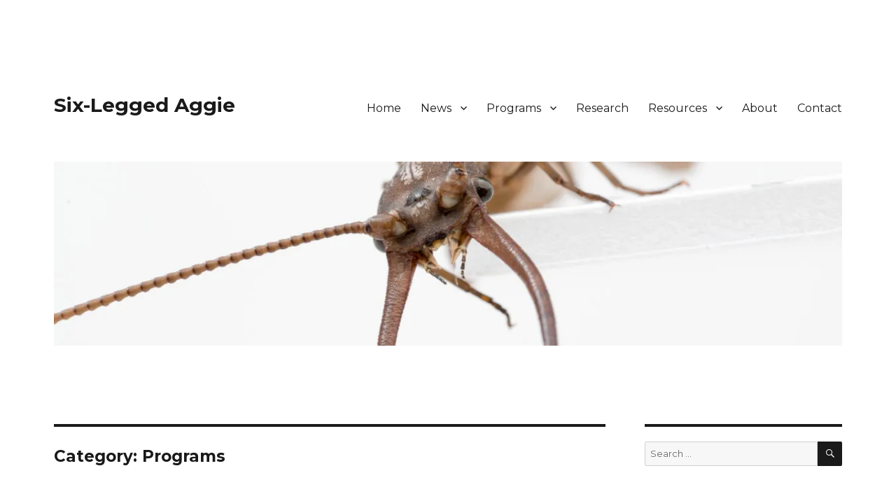

--- FILE ---
content_type: text/html; charset=UTF-8
request_url: https://sixleggedaggie.com/category/programs/
body_size: 23014
content:
<!DOCTYPE html>
<html lang="en-US" class="no-js">
<head>
	<meta charset="UTF-8">
	<meta name="viewport" content="width=device-width, initial-scale=1">
	<link rel="profile" href="https://gmpg.org/xfn/11">
		<script>(function(html){html.className = html.className.replace(/\bno-js\b/,'js')})(document.documentElement);</script>
<title>Programs &#8211; Six-Legged Aggie</title>

	  <meta name='robots' content='max-image-preview:large' />
<link rel='dns-prefetch' href='//secure.gravatar.com' />
<link rel='dns-prefetch' href='//stats.wp.com' />
<link rel='dns-prefetch' href='//cdnjs.cloudflare.com' />
<link rel='dns-prefetch' href='//fonts.googleapis.com' />
<link rel='dns-prefetch' href='//v0.wordpress.com' />
<link rel='dns-prefetch' href='//www.googletagmanager.com' />
<link rel='dns-prefetch' href='//pagead2.googlesyndication.com' />
<link href='https://fonts.gstatic.com' crossorigin rel='preconnect' />
<link rel='preconnect' href='//i0.wp.com' />
<link rel='preconnect' href='//c0.wp.com' />
<link rel="alternate" type="application/rss+xml" title="Six-Legged Aggie &raquo; Feed" href="https://sixleggedaggie.com/feed/" />
<link rel="alternate" type="application/rss+xml" title="Six-Legged Aggie &raquo; Comments Feed" href="https://sixleggedaggie.com/comments/feed/" />
<link rel="alternate" type="application/rss+xml" title="Six-Legged Aggie &raquo; Programs Category Feed" href="https://sixleggedaggie.com/category/programs/feed/" />
		<!-- This site uses the Google Analytics by ExactMetrics plugin v8.11.1 - Using Analytics tracking - https://www.exactmetrics.com/ -->
		<!-- Note: ExactMetrics is not currently configured on this site. The site owner needs to authenticate with Google Analytics in the ExactMetrics settings panel. -->
					<!-- No tracking code set -->
				<!-- / Google Analytics by ExactMetrics -->
		<style id='wp-img-auto-sizes-contain-inline-css'>
img:is([sizes=auto i],[sizes^="auto," i]){contain-intrinsic-size:3000px 1500px}
/*# sourceURL=wp-img-auto-sizes-contain-inline-css */
</style>
<link rel='stylesheet' id='twentysixteen-jetpack-css' href='https://c0.wp.com/p/jetpack/15.4/modules/theme-tools/compat/twentysixteen.css?ver=1769117565' media='all' />
<link rel='stylesheet' id='pt-cv-public-style-css' href='https://sixleggedaggie.com/wp-content/plugins/content-views-query-and-display-post-page/public/assets/css/cv.css?ver=4.2.1.1769117565' media='all' />
<link rel='stylesheet' id='pt-cv-public-pro-style-css' href='https://sixleggedaggie.com/wp-content/plugins/pt-content-views-pro/public/assets/css/cvpro.min.css?ver=5.5.0.1.1769117565' media='all' />
<style id='wp-emoji-styles-inline-css'>

	img.wp-smiley, img.emoji {
		display: inline !important;
		border: none !important;
		box-shadow: none !important;
		height: 1em !important;
		width: 1em !important;
		margin: 0 0.07em !important;
		vertical-align: -0.1em !important;
		background: none !important;
		padding: 0 !important;
	}
/*# sourceURL=wp-emoji-styles-inline-css */
</style>
<style id='wp-block-library-inline-css'>
:root{--wp-block-synced-color:#7a00df;--wp-block-synced-color--rgb:122,0,223;--wp-bound-block-color:var(--wp-block-synced-color);--wp-editor-canvas-background:#ddd;--wp-admin-theme-color:#007cba;--wp-admin-theme-color--rgb:0,124,186;--wp-admin-theme-color-darker-10:#006ba1;--wp-admin-theme-color-darker-10--rgb:0,107,160.5;--wp-admin-theme-color-darker-20:#005a87;--wp-admin-theme-color-darker-20--rgb:0,90,135;--wp-admin-border-width-focus:2px}@media (min-resolution:192dpi){:root{--wp-admin-border-width-focus:1.5px}}.wp-element-button{cursor:pointer}:root .has-very-light-gray-background-color{background-color:#eee}:root .has-very-dark-gray-background-color{background-color:#313131}:root .has-very-light-gray-color{color:#eee}:root .has-very-dark-gray-color{color:#313131}:root .has-vivid-green-cyan-to-vivid-cyan-blue-gradient-background{background:linear-gradient(135deg,#00d084,#0693e3)}:root .has-purple-crush-gradient-background{background:linear-gradient(135deg,#34e2e4,#4721fb 50%,#ab1dfe)}:root .has-hazy-dawn-gradient-background{background:linear-gradient(135deg,#faaca8,#dad0ec)}:root .has-subdued-olive-gradient-background{background:linear-gradient(135deg,#fafae1,#67a671)}:root .has-atomic-cream-gradient-background{background:linear-gradient(135deg,#fdd79a,#004a59)}:root .has-nightshade-gradient-background{background:linear-gradient(135deg,#330968,#31cdcf)}:root .has-midnight-gradient-background{background:linear-gradient(135deg,#020381,#2874fc)}:root{--wp--preset--font-size--normal:16px;--wp--preset--font-size--huge:42px}.has-regular-font-size{font-size:1em}.has-larger-font-size{font-size:2.625em}.has-normal-font-size{font-size:var(--wp--preset--font-size--normal)}.has-huge-font-size{font-size:var(--wp--preset--font-size--huge)}.has-text-align-center{text-align:center}.has-text-align-left{text-align:left}.has-text-align-right{text-align:right}.has-fit-text{white-space:nowrap!important}#end-resizable-editor-section{display:none}.aligncenter{clear:both}.items-justified-left{justify-content:flex-start}.items-justified-center{justify-content:center}.items-justified-right{justify-content:flex-end}.items-justified-space-between{justify-content:space-between}.screen-reader-text{border:0;clip-path:inset(50%);height:1px;margin:-1px;overflow:hidden;padding:0;position:absolute;width:1px;word-wrap:normal!important}.screen-reader-text:focus{background-color:#ddd;clip-path:none;color:#444;display:block;font-size:1em;height:auto;left:5px;line-height:normal;padding:15px 23px 14px;text-decoration:none;top:5px;width:auto;z-index:100000}html :where(.has-border-color){border-style:solid}html :where([style*=border-top-color]){border-top-style:solid}html :where([style*=border-right-color]){border-right-style:solid}html :where([style*=border-bottom-color]){border-bottom-style:solid}html :where([style*=border-left-color]){border-left-style:solid}html :where([style*=border-width]){border-style:solid}html :where([style*=border-top-width]){border-top-style:solid}html :where([style*=border-right-width]){border-right-style:solid}html :where([style*=border-bottom-width]){border-bottom-style:solid}html :where([style*=border-left-width]){border-left-style:solid}html :where(img[class*=wp-image-]){height:auto;max-width:100%}:where(figure){margin:0 0 1em}html :where(.is-position-sticky){--wp-admin--admin-bar--position-offset:var(--wp-admin--admin-bar--height,0px)}@media screen and (max-width:600px){html :where(.is-position-sticky){--wp-admin--admin-bar--position-offset:0px}}

/*# sourceURL=wp-block-library-inline-css */
</style><style id='wp-block-list-inline-css'>
ol,ul{box-sizing:border-box}:root :where(.wp-block-list.has-background){padding:1.25em 2.375em}
/*# sourceURL=https://c0.wp.com/c/6.9/wp-includes/blocks/list/style.min.css */
</style>
<style id='wp-block-paragraph-inline-css'>
.is-small-text{font-size:.875em}.is-regular-text{font-size:1em}.is-large-text{font-size:2.25em}.is-larger-text{font-size:3em}.has-drop-cap:not(:focus):first-letter{float:left;font-size:8.4em;font-style:normal;font-weight:100;line-height:.68;margin:.05em .1em 0 0;text-transform:uppercase}body.rtl .has-drop-cap:not(:focus):first-letter{float:none;margin-left:.1em}p.has-drop-cap.has-background{overflow:hidden}:root :where(p.has-background){padding:1.25em 2.375em}:where(p.has-text-color:not(.has-link-color)) a{color:inherit}p.has-text-align-left[style*="writing-mode:vertical-lr"],p.has-text-align-right[style*="writing-mode:vertical-rl"]{rotate:180deg}
/*# sourceURL=https://c0.wp.com/c/6.9/wp-includes/blocks/paragraph/style.min.css */
</style>
<style id='global-styles-inline-css'>
:root{--wp--preset--aspect-ratio--square: 1;--wp--preset--aspect-ratio--4-3: 4/3;--wp--preset--aspect-ratio--3-4: 3/4;--wp--preset--aspect-ratio--3-2: 3/2;--wp--preset--aspect-ratio--2-3: 2/3;--wp--preset--aspect-ratio--16-9: 16/9;--wp--preset--aspect-ratio--9-16: 9/16;--wp--preset--color--black: #000000;--wp--preset--color--cyan-bluish-gray: #abb8c3;--wp--preset--color--white: #fff;--wp--preset--color--pale-pink: #f78da7;--wp--preset--color--vivid-red: #cf2e2e;--wp--preset--color--luminous-vivid-orange: #ff6900;--wp--preset--color--luminous-vivid-amber: #fcb900;--wp--preset--color--light-green-cyan: #7bdcb5;--wp--preset--color--vivid-green-cyan: #00d084;--wp--preset--color--pale-cyan-blue: #8ed1fc;--wp--preset--color--vivid-cyan-blue: #0693e3;--wp--preset--color--vivid-purple: #9b51e0;--wp--preset--color--dark-gray: #1a1a1a;--wp--preset--color--medium-gray: #686868;--wp--preset--color--light-gray: #e5e5e5;--wp--preset--color--blue-gray: #4d545c;--wp--preset--color--bright-blue: #007acc;--wp--preset--color--light-blue: #9adffd;--wp--preset--color--dark-brown: #402b30;--wp--preset--color--medium-brown: #774e24;--wp--preset--color--dark-red: #640c1f;--wp--preset--color--bright-red: #ff675f;--wp--preset--color--yellow: #ffef8e;--wp--preset--gradient--vivid-cyan-blue-to-vivid-purple: linear-gradient(135deg,rgb(6,147,227) 0%,rgb(155,81,224) 100%);--wp--preset--gradient--light-green-cyan-to-vivid-green-cyan: linear-gradient(135deg,rgb(122,220,180) 0%,rgb(0,208,130) 100%);--wp--preset--gradient--luminous-vivid-amber-to-luminous-vivid-orange: linear-gradient(135deg,rgb(252,185,0) 0%,rgb(255,105,0) 100%);--wp--preset--gradient--luminous-vivid-orange-to-vivid-red: linear-gradient(135deg,rgb(255,105,0) 0%,rgb(207,46,46) 100%);--wp--preset--gradient--very-light-gray-to-cyan-bluish-gray: linear-gradient(135deg,rgb(238,238,238) 0%,rgb(169,184,195) 100%);--wp--preset--gradient--cool-to-warm-spectrum: linear-gradient(135deg,rgb(74,234,220) 0%,rgb(151,120,209) 20%,rgb(207,42,186) 40%,rgb(238,44,130) 60%,rgb(251,105,98) 80%,rgb(254,248,76) 100%);--wp--preset--gradient--blush-light-purple: linear-gradient(135deg,rgb(255,206,236) 0%,rgb(152,150,240) 100%);--wp--preset--gradient--blush-bordeaux: linear-gradient(135deg,rgb(254,205,165) 0%,rgb(254,45,45) 50%,rgb(107,0,62) 100%);--wp--preset--gradient--luminous-dusk: linear-gradient(135deg,rgb(255,203,112) 0%,rgb(199,81,192) 50%,rgb(65,88,208) 100%);--wp--preset--gradient--pale-ocean: linear-gradient(135deg,rgb(255,245,203) 0%,rgb(182,227,212) 50%,rgb(51,167,181) 100%);--wp--preset--gradient--electric-grass: linear-gradient(135deg,rgb(202,248,128) 0%,rgb(113,206,126) 100%);--wp--preset--gradient--midnight: linear-gradient(135deg,rgb(2,3,129) 0%,rgb(40,116,252) 100%);--wp--preset--font-size--small: 13px;--wp--preset--font-size--medium: 20px;--wp--preset--font-size--large: 36px;--wp--preset--font-size--x-large: 42px;--wp--preset--spacing--20: 0.44rem;--wp--preset--spacing--30: 0.67rem;--wp--preset--spacing--40: 1rem;--wp--preset--spacing--50: 1.5rem;--wp--preset--spacing--60: 2.25rem;--wp--preset--spacing--70: 3.38rem;--wp--preset--spacing--80: 5.06rem;--wp--preset--shadow--natural: 6px 6px 9px rgba(0, 0, 0, 0.2);--wp--preset--shadow--deep: 12px 12px 50px rgba(0, 0, 0, 0.4);--wp--preset--shadow--sharp: 6px 6px 0px rgba(0, 0, 0, 0.2);--wp--preset--shadow--outlined: 6px 6px 0px -3px rgb(255, 255, 255), 6px 6px rgb(0, 0, 0);--wp--preset--shadow--crisp: 6px 6px 0px rgb(0, 0, 0);}:where(.is-layout-flex){gap: 0.5em;}:where(.is-layout-grid){gap: 0.5em;}body .is-layout-flex{display: flex;}.is-layout-flex{flex-wrap: wrap;align-items: center;}.is-layout-flex > :is(*, div){margin: 0;}body .is-layout-grid{display: grid;}.is-layout-grid > :is(*, div){margin: 0;}:where(.wp-block-columns.is-layout-flex){gap: 2em;}:where(.wp-block-columns.is-layout-grid){gap: 2em;}:where(.wp-block-post-template.is-layout-flex){gap: 1.25em;}:where(.wp-block-post-template.is-layout-grid){gap: 1.25em;}.has-black-color{color: var(--wp--preset--color--black) !important;}.has-cyan-bluish-gray-color{color: var(--wp--preset--color--cyan-bluish-gray) !important;}.has-white-color{color: var(--wp--preset--color--white) !important;}.has-pale-pink-color{color: var(--wp--preset--color--pale-pink) !important;}.has-vivid-red-color{color: var(--wp--preset--color--vivid-red) !important;}.has-luminous-vivid-orange-color{color: var(--wp--preset--color--luminous-vivid-orange) !important;}.has-luminous-vivid-amber-color{color: var(--wp--preset--color--luminous-vivid-amber) !important;}.has-light-green-cyan-color{color: var(--wp--preset--color--light-green-cyan) !important;}.has-vivid-green-cyan-color{color: var(--wp--preset--color--vivid-green-cyan) !important;}.has-pale-cyan-blue-color{color: var(--wp--preset--color--pale-cyan-blue) !important;}.has-vivid-cyan-blue-color{color: var(--wp--preset--color--vivid-cyan-blue) !important;}.has-vivid-purple-color{color: var(--wp--preset--color--vivid-purple) !important;}.has-black-background-color{background-color: var(--wp--preset--color--black) !important;}.has-cyan-bluish-gray-background-color{background-color: var(--wp--preset--color--cyan-bluish-gray) !important;}.has-white-background-color{background-color: var(--wp--preset--color--white) !important;}.has-pale-pink-background-color{background-color: var(--wp--preset--color--pale-pink) !important;}.has-vivid-red-background-color{background-color: var(--wp--preset--color--vivid-red) !important;}.has-luminous-vivid-orange-background-color{background-color: var(--wp--preset--color--luminous-vivid-orange) !important;}.has-luminous-vivid-amber-background-color{background-color: var(--wp--preset--color--luminous-vivid-amber) !important;}.has-light-green-cyan-background-color{background-color: var(--wp--preset--color--light-green-cyan) !important;}.has-vivid-green-cyan-background-color{background-color: var(--wp--preset--color--vivid-green-cyan) !important;}.has-pale-cyan-blue-background-color{background-color: var(--wp--preset--color--pale-cyan-blue) !important;}.has-vivid-cyan-blue-background-color{background-color: var(--wp--preset--color--vivid-cyan-blue) !important;}.has-vivid-purple-background-color{background-color: var(--wp--preset--color--vivid-purple) !important;}.has-black-border-color{border-color: var(--wp--preset--color--black) !important;}.has-cyan-bluish-gray-border-color{border-color: var(--wp--preset--color--cyan-bluish-gray) !important;}.has-white-border-color{border-color: var(--wp--preset--color--white) !important;}.has-pale-pink-border-color{border-color: var(--wp--preset--color--pale-pink) !important;}.has-vivid-red-border-color{border-color: var(--wp--preset--color--vivid-red) !important;}.has-luminous-vivid-orange-border-color{border-color: var(--wp--preset--color--luminous-vivid-orange) !important;}.has-luminous-vivid-amber-border-color{border-color: var(--wp--preset--color--luminous-vivid-amber) !important;}.has-light-green-cyan-border-color{border-color: var(--wp--preset--color--light-green-cyan) !important;}.has-vivid-green-cyan-border-color{border-color: var(--wp--preset--color--vivid-green-cyan) !important;}.has-pale-cyan-blue-border-color{border-color: var(--wp--preset--color--pale-cyan-blue) !important;}.has-vivid-cyan-blue-border-color{border-color: var(--wp--preset--color--vivid-cyan-blue) !important;}.has-vivid-purple-border-color{border-color: var(--wp--preset--color--vivid-purple) !important;}.has-vivid-cyan-blue-to-vivid-purple-gradient-background{background: var(--wp--preset--gradient--vivid-cyan-blue-to-vivid-purple) !important;}.has-light-green-cyan-to-vivid-green-cyan-gradient-background{background: var(--wp--preset--gradient--light-green-cyan-to-vivid-green-cyan) !important;}.has-luminous-vivid-amber-to-luminous-vivid-orange-gradient-background{background: var(--wp--preset--gradient--luminous-vivid-amber-to-luminous-vivid-orange) !important;}.has-luminous-vivid-orange-to-vivid-red-gradient-background{background: var(--wp--preset--gradient--luminous-vivid-orange-to-vivid-red) !important;}.has-very-light-gray-to-cyan-bluish-gray-gradient-background{background: var(--wp--preset--gradient--very-light-gray-to-cyan-bluish-gray) !important;}.has-cool-to-warm-spectrum-gradient-background{background: var(--wp--preset--gradient--cool-to-warm-spectrum) !important;}.has-blush-light-purple-gradient-background{background: var(--wp--preset--gradient--blush-light-purple) !important;}.has-blush-bordeaux-gradient-background{background: var(--wp--preset--gradient--blush-bordeaux) !important;}.has-luminous-dusk-gradient-background{background: var(--wp--preset--gradient--luminous-dusk) !important;}.has-pale-ocean-gradient-background{background: var(--wp--preset--gradient--pale-ocean) !important;}.has-electric-grass-gradient-background{background: var(--wp--preset--gradient--electric-grass) !important;}.has-midnight-gradient-background{background: var(--wp--preset--gradient--midnight) !important;}.has-small-font-size{font-size: var(--wp--preset--font-size--small) !important;}.has-medium-font-size{font-size: var(--wp--preset--font-size--medium) !important;}.has-large-font-size{font-size: var(--wp--preset--font-size--large) !important;}.has-x-large-font-size{font-size: var(--wp--preset--font-size--x-large) !important;}
/*# sourceURL=global-styles-inline-css */
</style>

<style id='classic-theme-styles-inline-css'>
/*! This file is auto-generated */
.wp-block-button__link{color:#fff;background-color:#32373c;border-radius:9999px;box-shadow:none;text-decoration:none;padding:calc(.667em + 2px) calc(1.333em + 2px);font-size:1.125em}.wp-block-file__button{background:#32373c;color:#fff;text-decoration:none}
/*# sourceURL=/wp-includes/css/classic-themes.min.css */
</style>
<link rel='stylesheet' id='cfmsync-shortcode-css' href='https://sixleggedaggie.com/wp-content/plugins/captivatesync-trade/captivate-sync-assets/css/dist/shortcode-min.css?ver=3.3.1.1769117565' media='all' />
<link rel='stylesheet' id='wp-lightbox-2.min.css-css' href='https://sixleggedaggie.com/wp-content/plugins/wp-lightbox-2/styles/lightbox.min.css?ver=1.3.4.1769117565' media='all' />
<link rel='stylesheet' id='twentysixteen-fonts-css' href='https://fonts.googleapis.com/css?family=Merriweather%3A400%2C700%2C900%2C400italic%2C700italic%2C900italic%7CMontserrat%3A400%2C700%7CInconsolata%3A400&#038;subset=latin%2Clatin-ext&#038;display=fallback&#038;ver=1769117565' media='all' />
<link rel='stylesheet' id='genericons-css' href='https://c0.wp.com/p/jetpack/15.4/_inc/genericons/genericons/genericons.css?ver=1769117565' media='all' />
<link rel='stylesheet' id='twentysixteen-style-css' href='https://sixleggedaggie.com/wp-content/themes/twentysixteen-child/style.css?ver=20190507.1769117565' media='all' />
<style id='twentysixteen-style-inline-css'>

		/* Custom Link Color */
		.menu-toggle:hover,
		.menu-toggle:focus,
		a,
		.main-navigation a:hover,
		.main-navigation a:focus,
		.dropdown-toggle:hover,
		.dropdown-toggle:focus,
		.social-navigation a:hover:before,
		.social-navigation a:focus:before,
		.post-navigation a:hover .post-title,
		.post-navigation a:focus .post-title,
		.tagcloud a:hover,
		.tagcloud a:focus,
		.site-branding .site-title a:hover,
		.site-branding .site-title a:focus,
		.entry-title a:hover,
		.entry-title a:focus,
		.entry-footer a:hover,
		.entry-footer a:focus,
		.comment-metadata a:hover,
		.comment-metadata a:focus,
		.pingback .comment-edit-link:hover,
		.pingback .comment-edit-link:focus,
		.comment-reply-link,
		.comment-reply-link:hover,
		.comment-reply-link:focus,
		.required,
		.site-info a:hover,
		.site-info a:focus {
			color: #0077e0;
		}

		mark,
		ins,
		button:hover,
		button:focus,
		input[type="button"]:hover,
		input[type="button"]:focus,
		input[type="reset"]:hover,
		input[type="reset"]:focus,
		input[type="submit"]:hover,
		input[type="submit"]:focus,
		.pagination .prev:hover,
		.pagination .prev:focus,
		.pagination .next:hover,
		.pagination .next:focus,
		.widget_calendar tbody a,
		.page-links a:hover,
		.page-links a:focus {
			background-color: #0077e0;
		}

		input[type="date"]:focus,
		input[type="time"]:focus,
		input[type="datetime-local"]:focus,
		input[type="week"]:focus,
		input[type="month"]:focus,
		input[type="text"]:focus,
		input[type="email"]:focus,
		input[type="url"]:focus,
		input[type="password"]:focus,
		input[type="search"]:focus,
		input[type="tel"]:focus,
		input[type="number"]:focus,
		textarea:focus,
		.tagcloud a:hover,
		.tagcloud a:focus,
		.menu-toggle:hover,
		.menu-toggle:focus {
			border-color: #0077e0;
		}

		@media screen and (min-width: 56.875em) {
			.main-navigation li:hover > a,
			.main-navigation li.focus > a {
				color: #0077e0;
			}
		}
	
/*# sourceURL=twentysixteen-style-inline-css */
</style>
<link rel='stylesheet' id='twentysixteen-block-style-css' href='https://sixleggedaggie.com/wp-content/themes/twentysixteen/css/blocks.css?ver=20190102.1769117565' media='all' />
<link rel='stylesheet' id='flick-css' href='https://sixleggedaggie.com/wp-content/plugins/mailchimp/assets/css/flick/flick.css?ver=2.0.1.1769117565' media='all' />
<link rel='stylesheet' id='mailchimp_sf_main_css-css' href='https://sixleggedaggie.com/wp-content/plugins/mailchimp/assets/css/frontend.css?ver=2.0.1.1769117565' media='all' />
<script src="https://c0.wp.com/c/6.9/wp-includes/js/jquery/jquery.min.js?ver=1769117565" id="jquery-core-js"></script>
<script src="https://c0.wp.com/c/6.9/wp-includes/js/jquery/jquery-migrate.min.js?ver=1769117565" id="jquery-migrate-js"></script>
<script src="//cdnjs.cloudflare.com/ajax/libs/jquery-easing/1.4.1/jquery.easing.min.js?ver=6.9.1769117565" id="jquery-easing-js"></script>
<link rel="https://api.w.org/" href="https://sixleggedaggie.com/wp-json/" /><link rel="alternate" title="JSON" type="application/json" href="https://sixleggedaggie.com/wp-json/wp/v2/categories/163" /><link rel="EditURI" type="application/rsd+xml" title="RSD" href="https://sixleggedaggie.com/xmlrpc.php?rsd" />
<meta name="generator" content="WordPress 6.9" />
<meta name="generator" content="Site Kit by Google 1.167.0" />    
    <script type="text/javascript">
        var ajaxurl = 'https://sixleggedaggie.com/wp-admin/admin-ajax.php';
    </script>
<style>.wpupg-grid { transition: height 0.8s; }</style>	<style>img#wpstats{display:none}</style>
		
<!-- Google AdSense meta tags added by Site Kit -->
<meta name="google-adsense-platform-account" content="ca-host-pub-2644536267352236">
<meta name="google-adsense-platform-domain" content="sitekit.withgoogle.com">
<!-- End Google AdSense meta tags added by Site Kit -->
<style id="custom-background-css">
body.custom-background { background-color: #ffffff; }
</style>
	
<!-- Google Tag Manager snippet added by Site Kit -->
<script>
			( function( w, d, s, l, i ) {
				w[l] = w[l] || [];
				w[l].push( {'gtm.start': new Date().getTime(), event: 'gtm.js'} );
				var f = d.getElementsByTagName( s )[0],
					j = d.createElement( s ), dl = l != 'dataLayer' ? '&l=' + l : '';
				j.async = true;
				j.src = 'https://www.googletagmanager.com/gtm.js?id=' + i + dl;
				f.parentNode.insertBefore( j, f );
			} )( window, document, 'script', 'dataLayer', 'GTM-MKJJQF8' );
			
</script>

<!-- End Google Tag Manager snippet added by Site Kit -->

<!-- Google AdSense snippet added by Site Kit -->
<script async src="https://pagead2.googlesyndication.com/pagead/js/adsbygoogle.js?client=ca-pub-9011205344430371&amp;host=ca-host-pub-2644536267352236" crossorigin="anonymous"></script>

<!-- End Google AdSense snippet added by Site Kit -->

<!-- Jetpack Open Graph Tags -->
<meta property="og:type" content="website" />
<meta property="og:title" content="Programs &#8211; Six-Legged Aggie" />
<meta property="og:url" content="https://sixleggedaggie.com/category/programs/" />
<meta property="og:site_name" content="Six-Legged Aggie" />
<meta property="og:image" content="https://i0.wp.com/sixleggedaggie.com/wp-content/uploads/2015/08/cropped-mascot_wave.png?fit=512%2C512&#038;ssl=1" />
<meta property="og:image:width" content="512" />
<meta property="og:image:height" content="512" />
<meta property="og:image:alt" content="" />
<meta property="og:locale" content="en_US" />
<meta name="twitter:site" content="@SixLeggedAggie" />

<!-- End Jetpack Open Graph Tags -->
<link rel="icon" href="https://i0.wp.com/sixleggedaggie.com/wp-content/uploads/2015/08/cropped-mascot_wave.png?fit=32%2C32&#038;ssl=1" sizes="32x32" />
<link rel="icon" href="https://i0.wp.com/sixleggedaggie.com/wp-content/uploads/2015/08/cropped-mascot_wave.png?fit=192%2C192&#038;ssl=1" sizes="192x192" />
<link rel="apple-touch-icon" href="https://i0.wp.com/sixleggedaggie.com/wp-content/uploads/2015/08/cropped-mascot_wave.png?fit=180%2C180&#038;ssl=1" />
<meta name="msapplication-TileImage" content="https://i0.wp.com/sixleggedaggie.com/wp-content/uploads/2015/08/cropped-mascot_wave.png?fit=270%2C270&#038;ssl=1" />
<link rel='stylesheet' id='su-shortcodes-css' href='https://sixleggedaggie.com/wp-content/plugins/shortcodes-ultimate/includes/css/shortcodes.css?ver=7.4.8.1769117565' media='all' />
</head>

<body class="archive category category-programs category-163 custom-background wp-embed-responsive wp-theme-twentysixteen wp-child-theme-twentysixteen-child group-blog hfeed">
		<!-- Google Tag Manager (noscript) snippet added by Site Kit -->
		<noscript>
			<iframe src="https://www.googletagmanager.com/ns.html?id=GTM-MKJJQF8" height="0" width="0" style="display:none;visibility:hidden"></iframe>
		</noscript>
		<!-- End Google Tag Manager (noscript) snippet added by Site Kit -->
		<div id="page" class="site">
	<div class="site-inner">
		<a class="skip-link screen-reader-text" href="#content">Skip to content</a>

		<header id="masthead" class="site-header" role="banner">
			<div class="site-header-main">
				<div class="site-branding">
					
											<p class="site-title"><a href="https://sixleggedaggie.com/" rel="home">Six-Legged Aggie</a></p>
										</div><!-- .site-branding -->

									<button id="menu-toggle" class="menu-toggle">Menu</button>

					<div id="site-header-menu" class="site-header-menu">
													<nav id="site-navigation" class="main-navigation" role="navigation" aria-label="Primary Menu">
								<div class="menu-main-nav-container"><ul id="menu-main-nav" class="primary-menu"><li id="menu-item-41" class="menu-item menu-item-type-custom menu-item-object-custom menu-item-home menu-item-41"><a href="https://sixleggedaggie.com">Home</a></li>
<li id="menu-item-40" class="menu-item menu-item-type-post_type menu-item-object-page menu-item-has-children menu-item-40"><a href="https://sixleggedaggie.com/news/">News</a>
<ul class="sub-menu">
	<li id="menu-item-1717" class="menu-item menu-item-type-post_type menu-item-object-page menu-item-1717"><a href="https://sixleggedaggie.com/news/">General</a></li>
	<li id="menu-item-1711" class="menu-item menu-item-type-post_type menu-item-object-page menu-item-1711"><a href="https://sixleggedaggie.com/farmer-2-farmer-guyana-2019/">Farmer-2-Farmer: Guyana 2019</a></li>
</ul>
</li>
<li id="menu-item-1698" class="menu-item menu-item-type-post_type menu-item-object-page menu-item-has-children menu-item-1698"><a href="https://sixleggedaggie.com/programs/">Programs</a>
<ul class="sub-menu">
	<li id="menu-item-2343" class="menu-item menu-item-type-post_type menu-item-object-page menu-item-2343"><a href="https://sixleggedaggie.com/programs/">Symposia</a></li>
	<li id="menu-item-2342" class="menu-item menu-item-type-post_type menu-item-object-page menu-item-2342"><a href="https://sixleggedaggie.com/steering-committee-program-priorities/">Steering Committee</a></li>
</ul>
</li>
<li id="menu-item-1699" class="menu-item menu-item-type-post_type menu-item-object-page menu-item-1699"><a href="https://sixleggedaggie.com/research/">Research</a></li>
<li id="menu-item-622" class="menu-item menu-item-type-post_type menu-item-object-page menu-item-has-children menu-item-622"><a href="https://sixleggedaggie.com/resources/links/">Resources</a>
<ul class="sub-menu">
	<li id="menu-item-269" class="menu-item menu-item-type-post_type menu-item-object-page menu-item-269"><a href="https://sixleggedaggie.com/resources/sample-submission-forms/">Forms</a></li>
	<li id="menu-item-47" class="menu-item menu-item-type-post_type menu-item-object-page menu-item-47"><a href="https://sixleggedaggie.com/resources/presentationspublications/">Presentations</a></li>
	<li id="menu-item-45" class="menu-item menu-item-type-post_type menu-item-object-page menu-item-45"><a href="https://sixleggedaggie.com/resources/links/">Links</a></li>
</ul>
</li>
<li id="menu-item-38" class="menu-item menu-item-type-post_type menu-item-object-page menu-item-38"><a href="https://sixleggedaggie.com/about/">About</a></li>
<li id="menu-item-37" class="menu-item menu-item-type-post_type menu-item-object-page menu-item-37"><a href="https://sixleggedaggie.com/contact/">Contact</a></li>
</ul></div>							</nav><!-- .main-navigation -->
						
											</div><!-- .site-header-menu -->
							</div><!-- .site-header-main -->

											<div class="header-image">
					<a href="https://sixleggedaggie.com/" rel="home">
						<img src="https://sixleggedaggie.com/wp-content/uploads/2018/06/cropped-27390236107_d2e254cd8a_k-1.jpg" srcset="https://i0.wp.com/sixleggedaggie.com/wp-content/uploads/2018/06/cropped-27390236107_d2e254cd8a_k-1.jpg?w=1200&amp;ssl=1 1200w, https://i0.wp.com/sixleggedaggie.com/wp-content/uploads/2018/06/cropped-27390236107_d2e254cd8a_k-1.jpg?resize=300%2C70&amp;ssl=1 300w, https://i0.wp.com/sixleggedaggie.com/wp-content/uploads/2018/06/cropped-27390236107_d2e254cd8a_k-1.jpg?resize=768%2C179&amp;ssl=1 768w, https://i0.wp.com/sixleggedaggie.com/wp-content/uploads/2018/06/cropped-27390236107_d2e254cd8a_k-1.jpg?resize=1024%2C239&amp;ssl=1 1024w" sizes="(max-width: 709px) 85vw, (max-width: 909px) 81vw, (max-width: 1362px) 88vw, 1200px" width="1200" height="280" alt="Six-Legged Aggie">
					</a>
				</div><!-- .header-image -->
					</header><!-- .site-header -->

		<div id="content" class="site-content">

	<div id="primary" class="content-area">
		<main id="main" class="site-main" role="main">

		
			<header class="page-header">
				<h1 class="page-title">Category: <span>Programs</span></h1>			</header><!-- .page-header -->

			
<article id="post-2232" class="post-2232 post type-post status-publish format-standard has-post-thumbnail hentry category-gnrcw category-programs tag-tamugns">
	<header class="entry-header">
		
		<h2 class="entry-title"><a href="https://sixleggedaggie.com/2020/11/18/texas-am-greenhouse-and-nursery-webinar-series-2020/" rel="bookmark">Texas A&#038;M Greenhouse and Nursery Webinar Series &#8211; 2020</a></h2>	</header><!-- .entry-header -->

	
	
	<a class="post-thumbnail" href="https://sixleggedaggie.com/2020/11/18/texas-am-greenhouse-and-nursery-webinar-series-2020/" aria-hidden="true">
		<img width="1200" height="516" src="https://i0.wp.com/sixleggedaggie.com/wp-content/uploads/2020/11/agenda_2019.png?fit=1200%2C516&amp;ssl=1" class="attachment-post-thumbnail size-post-thumbnail wp-post-image" alt="Texas A&#038;M Greenhouse and Nursery Webinar Series &#8211; 2020" decoding="async" fetchpriority="high" srcset="https://i0.wp.com/sixleggedaggie.com/wp-content/uploads/2020/11/agenda_2019.png?w=1234&amp;ssl=1 1234w, https://i0.wp.com/sixleggedaggie.com/wp-content/uploads/2020/11/agenda_2019.png?resize=300%2C129&amp;ssl=1 300w, https://i0.wp.com/sixleggedaggie.com/wp-content/uploads/2020/11/agenda_2019.png?resize=1024%2C441&amp;ssl=1 1024w, https://i0.wp.com/sixleggedaggie.com/wp-content/uploads/2020/11/agenda_2019.png?resize=768%2C330&amp;ssl=1 768w, https://i0.wp.com/sixleggedaggie.com/wp-content/uploads/2020/11/agenda_2019.png?resize=1200%2C516&amp;ssl=1 1200w" sizes="(max-width: 709px) 85vw, (max-width: 909px) 67vw, (max-width: 984px) 60vw, (max-width: 1362px) 62vw, 840px" data-attachment-id="2233" data-permalink="https://sixleggedaggie.com/2020/11/18/texas-am-greenhouse-and-nursery-webinar-series-2020/agenda_2019-3/" data-orig-file="https://i0.wp.com/sixleggedaggie.com/wp-content/uploads/2020/11/agenda_2019.png?fit=1234%2C531&amp;ssl=1" data-orig-size="1234,531" data-comments-opened="1" data-image-meta="{&quot;aperture&quot;:&quot;0&quot;,&quot;credit&quot;:&quot;&quot;,&quot;camera&quot;:&quot;&quot;,&quot;caption&quot;:&quot;&quot;,&quot;created_timestamp&quot;:&quot;0&quot;,&quot;copyright&quot;:&quot;&quot;,&quot;focal_length&quot;:&quot;0&quot;,&quot;iso&quot;:&quot;0&quot;,&quot;shutter_speed&quot;:&quot;0&quot;,&quot;title&quot;:&quot;&quot;,&quot;orientation&quot;:&quot;0&quot;}" data-image-title="agenda_2019" data-image-description="" data-image-caption="" data-medium-file="https://i0.wp.com/sixleggedaggie.com/wp-content/uploads/2020/11/agenda_2019.png?fit=300%2C129&amp;ssl=1" data-large-file="https://i0.wp.com/sixleggedaggie.com/wp-content/uploads/2020/11/agenda_2019.png?fit=840%2C362&amp;ssl=1" />	</a>

		
	<div class="entry-content">
		<div id="entry-meta-ev"><span class="byline"><span class="author vcard"><img alt='' src='https://secure.gravatar.com/avatar/6ace110c8ce92b0a828fbe933326f54b8ca2997c145de06a2f97f660705e9280?s=49&#038;d=mm&#038;r=g' srcset='https://secure.gravatar.com/avatar/6ace110c8ce92b0a828fbe933326f54b8ca2997c145de06a2f97f660705e9280?s=98&#038;d=mm&#038;r=g 2x' class='avatar avatar-49 photo' height='49' width='49' decoding='async'/><span class="screen-reader-text">Author </span> <a class="url fn n" href="https://sixleggedaggie.com/author/evtamu19/">Erfan Vafaie</a></span></span><span class="posted-on"><span class="screen-reader-text">Posted on </span><a href="https://sixleggedaggie.com/2020/11/18/texas-am-greenhouse-and-nursery-webinar-series-2020/" rel="bookmark"><time class="entry-date published" datetime="2020-11-18T19:13:45+00:00">November 18, 2020</time><time class="updated" datetime="2021-03-11T20:40:37+00:00">March 11, 2021</time></a></span><span class="cat-links"><span class="screen-reader-text">Categories </span><a href="https://sixleggedaggie.com/category/programs/gnrcw/" rel="category tag">GNRCW</a>, <a href="https://sixleggedaggie.com/category/programs/" rel="category tag">Programs</a></span><span class="tags-links"><span class="screen-reader-text">Tags </span><a href="https://sixleggedaggie.com/tag/tamugns/" rel="tag">TAMUGNS</a></span><span class="comments-link"><a href="https://sixleggedaggie.com/2020/11/18/texas-am-greenhouse-and-nursery-webinar-series-2020/#respond">Leave a comment<span class="screen-reader-text"> on Texas A&#038;M Greenhouse and Nursery Webinar Series &#8211; 2020</span></a></span></div>
		<div style="background-color: rgba(241,241,241,0.8); margin-bottom: 25px;">
<h2>Greenhouse and Nursery Webinar Series</h2>
<div class="su-button-center"><a href="https://sixleggedaggie.com/wp-content/uploads/2020/11/2020_outcome.pdf" class="su-button su-button-style-3d su-button-wide" style="color:#000000;background-color:#a3e0fd;border-color:#83b4cb;border-radius:77px" target="_blank" rel="noopener noreferrer"><span style="color:#000000;padding:0px 34px;font-size:25px;line-height:50px;border-color:#bfeafe;border-radius:77px;text-shadow:0px 0px 0px #000000"> Program Impact Report</span></a></div>
<p>We are particularly excited about our Greenhouse and Nursery Webinar Series this year. This program has traditionally been a single-day in-person program with 5 speakers (Texas A&amp;M Greenhouse and Nursery Symposium). However, due to concerns surrounding COVID-19 this year, we have opted for converting this program into a web series. This gives the attendees the ability to only register for talks that are most relevant to them and gives us the flexibility to invite speakers from all across the nation. See below for speaker and registration information.</p>
</div>
<div>
<h3>When?</h3>
<p>End of November till second week in December, from 12:30 pm &#8211; 1:30 pm each day. See speakers below for specific dates.</p>
<h3>Where?</h3>
<p>Online through Zoom. Registration is separate for each speaker. See below for details.<br />
 <a href="https://sixleggedaggie.com/2020/11/18/texas-am-greenhouse-and-nursery-webinar-series-2020/#more-2232" class="more-link">Continue reading<span class="screen-reader-text"> &#8220;Texas A&#038;M Greenhouse and Nursery Webinar Series &#8211; 2020&#8221;</span></a></div>
	</div><!-- .entry-content -->

	<footer class="entry-footer">
			</footer><!-- .entry-footer -->
</article><!-- #post-## -->

<article id="post-2052" class="post-2052 post type-post status-publish format-standard has-post-thumbnail hentry category-gnrcw category-programs tag-tamugns">
	<header class="entry-header">
		
		<h2 class="entry-title"><a href="https://sixleggedaggie.com/2019/09/27/2019-texas-am-greenhouse-nursery-symposium/" rel="bookmark">2019 Texas A&#038;M Greenhouse &#038; Nursery Symposium</a></h2>	</header><!-- .entry-header -->

	
	
	<a class="post-thumbnail" href="https://sixleggedaggie.com/2019/09/27/2019-texas-am-greenhouse-nursery-symposium/" aria-hidden="true">
		<img width="1200" height="527" src="https://i0.wp.com/sixleggedaggie.com/wp-content/uploads/2019/09/Screen-Shot-2019-09-27-at-4.40.17-PM.png?fit=1200%2C527&amp;ssl=1" class="attachment-post-thumbnail size-post-thumbnail wp-post-image" alt="2019 Texas A&#038;M Greenhouse &#038; Nursery Symposium" decoding="async" srcset="https://i0.wp.com/sixleggedaggie.com/wp-content/uploads/2019/09/Screen-Shot-2019-09-27-at-4.40.17-PM.png?w=1804&amp;ssl=1 1804w, https://i0.wp.com/sixleggedaggie.com/wp-content/uploads/2019/09/Screen-Shot-2019-09-27-at-4.40.17-PM.png?resize=300%2C132&amp;ssl=1 300w, https://i0.wp.com/sixleggedaggie.com/wp-content/uploads/2019/09/Screen-Shot-2019-09-27-at-4.40.17-PM.png?resize=768%2C337&amp;ssl=1 768w, https://i0.wp.com/sixleggedaggie.com/wp-content/uploads/2019/09/Screen-Shot-2019-09-27-at-4.40.17-PM.png?resize=1024%2C450&amp;ssl=1 1024w, https://i0.wp.com/sixleggedaggie.com/wp-content/uploads/2019/09/Screen-Shot-2019-09-27-at-4.40.17-PM.png?resize=1200%2C527&amp;ssl=1 1200w, https://i0.wp.com/sixleggedaggie.com/wp-content/uploads/2019/09/Screen-Shot-2019-09-27-at-4.40.17-PM.png?w=1680&amp;ssl=1 1680w" sizes="(max-width: 709px) 85vw, (max-width: 909px) 67vw, (max-width: 984px) 60vw, (max-width: 1362px) 62vw, 840px" data-attachment-id="2057" data-permalink="https://sixleggedaggie.com/2019/09/27/2019-texas-am-greenhouse-nursery-symposium/screen-shot-2019-09-27-at-4-40-17-pm/" data-orig-file="https://i0.wp.com/sixleggedaggie.com/wp-content/uploads/2019/09/Screen-Shot-2019-09-27-at-4.40.17-PM.png?fit=1804%2C792&amp;ssl=1" data-orig-size="1804,792" data-comments-opened="1" data-image-meta="{&quot;aperture&quot;:&quot;0&quot;,&quot;credit&quot;:&quot;&quot;,&quot;camera&quot;:&quot;&quot;,&quot;caption&quot;:&quot;&quot;,&quot;created_timestamp&quot;:&quot;0&quot;,&quot;copyright&quot;:&quot;&quot;,&quot;focal_length&quot;:&quot;0&quot;,&quot;iso&quot;:&quot;0&quot;,&quot;shutter_speed&quot;:&quot;0&quot;,&quot;title&quot;:&quot;&quot;,&quot;orientation&quot;:&quot;0&quot;}" data-image-title="Screen Shot 2019-09-27 at 4.40.17 PM" data-image-description="" data-image-caption="" data-medium-file="https://i0.wp.com/sixleggedaggie.com/wp-content/uploads/2019/09/Screen-Shot-2019-09-27-at-4.40.17-PM.png?fit=300%2C132&amp;ssl=1" data-large-file="https://i0.wp.com/sixleggedaggie.com/wp-content/uploads/2019/09/Screen-Shot-2019-09-27-at-4.40.17-PM.png?fit=840%2C369&amp;ssl=1" />	</a>

		
	<div class="entry-content">
		<div id="entry-meta-ev"><span class="byline"><span class="author vcard"><img alt='' src='https://secure.gravatar.com/avatar/6ace110c8ce92b0a828fbe933326f54b8ca2997c145de06a2f97f660705e9280?s=49&#038;d=mm&#038;r=g' srcset='https://secure.gravatar.com/avatar/6ace110c8ce92b0a828fbe933326f54b8ca2997c145de06a2f97f660705e9280?s=98&#038;d=mm&#038;r=g 2x' class='avatar avatar-49 photo' height='49' width='49' loading='lazy' decoding='async'/><span class="screen-reader-text">Author </span> <a class="url fn n" href="https://sixleggedaggie.com/author/evtamu19/">Erfan Vafaie</a></span></span><span class="posted-on"><span class="screen-reader-text">Posted on </span><a href="https://sixleggedaggie.com/2019/09/27/2019-texas-am-greenhouse-nursery-symposium/" rel="bookmark"><time class="entry-date published" datetime="2019-09-27T21:33:28+00:00">September 27, 2019</time><time class="updated" datetime="2019-11-21T20:12:29+00:00">November 21, 2019</time></a></span><span class="cat-links"><span class="screen-reader-text">Categories </span><a href="https://sixleggedaggie.com/category/programs/gnrcw/" rel="category tag">GNRCW</a>, <a href="https://sixleggedaggie.com/category/programs/" rel="category tag">Programs</a></span><span class="tags-links"><span class="screen-reader-text">Tags </span><a href="https://sixleggedaggie.com/tag/tamugns/" rel="tag">TAMUGNS</a></span><span class="comments-link"><a href="https://sixleggedaggie.com/2019/09/27/2019-texas-am-greenhouse-nursery-symposium/#respond">Leave a comment<span class="screen-reader-text"> on 2019 Texas A&#038;M Greenhouse &#038; Nursery Symposium</span></a></span></div>
		<div style="background-color: rgba(241,241,241,0.8); padding: 5px 15px 5px 5px;">
<h2>Greenhouse and Nursery Symposium</h2>
<p>We are particularly excited about our annual Greenhouse and Nursery Program held here in Overton, TX. We have a great line-up of speakers, including one many of you may be familiar with. Dr. Karl Steddom worked as a plant pathologist with Texas A&amp;M before starting a career in remote sensing technologies, precision agriculture, and other &#8216;tech&#8217;-related ventures in agriculture with the company AGERpoint. We will also have some familiar faces coming back to deliver some topics time-relevant to our green industry personnel in Texas. See below for more details and we hope to see you here on December 3rd, 2019.</p>
</div>
<div style="padding: 10px 10px 10px 10px;">
<h3>When?</h3>
<p>December 3, 2019<br />
Time: 8:30 am &#8211; 3:00 pm<br />
Lunch is included.</p>
<h3>Where?</h3>
<p>Texas A&amp;M AgriLife Research &amp; Extension Center,<br />
1710 N. FM 3053, Overton, TX<br />
 <a href="https://sixleggedaggie.com/2019/09/27/2019-texas-am-greenhouse-nursery-symposium/#more-2052" class="more-link">Continue reading<span class="screen-reader-text"> &#8220;2019 Texas A&#038;M Greenhouse &#038; Nursery Symposium&#8221;</span></a></div>
	</div><!-- .entry-content -->

	<footer class="entry-footer">
			</footer><!-- .entry-footer -->
</article><!-- #post-## -->

<article id="post-1720" class="post-1720 post type-post status-publish format-standard has-post-thumbnail hentry category-general category-growers category-ipm category-notes">
	<header class="entry-header">
		
		<h2 class="entry-title"><a href="https://sixleggedaggie.com/2019/06/17/mansfield-grower-program/" rel="bookmark">Mansfield Grower Program</a></h2>	</header><!-- .entry-header -->

	
	
	<a class="post-thumbnail" href="https://sixleggedaggie.com/2019/06/17/mansfield-grower-program/" aria-hidden="true">
		<img width="1200" height="900" src="https://i0.wp.com/sixleggedaggie.com/wp-content/uploads/2019/06/IMG_20190613_101932.jpg?fit=1200%2C900&amp;ssl=1" class="attachment-post-thumbnail size-post-thumbnail wp-post-image" alt="Mansfield Grower Program" decoding="async" loading="lazy" srcset="https://i0.wp.com/sixleggedaggie.com/wp-content/uploads/2019/06/IMG_20190613_101932.jpg?w=4032&amp;ssl=1 4032w, https://i0.wp.com/sixleggedaggie.com/wp-content/uploads/2019/06/IMG_20190613_101932.jpg?resize=300%2C225&amp;ssl=1 300w, https://i0.wp.com/sixleggedaggie.com/wp-content/uploads/2019/06/IMG_20190613_101932.jpg?resize=768%2C576&amp;ssl=1 768w, https://i0.wp.com/sixleggedaggie.com/wp-content/uploads/2019/06/IMG_20190613_101932.jpg?resize=1024%2C768&amp;ssl=1 1024w, https://i0.wp.com/sixleggedaggie.com/wp-content/uploads/2019/06/IMG_20190613_101932.jpg?resize=1200%2C900&amp;ssl=1 1200w, https://i0.wp.com/sixleggedaggie.com/wp-content/uploads/2019/06/IMG_20190613_101932.jpg?w=1680&amp;ssl=1 1680w, https://i0.wp.com/sixleggedaggie.com/wp-content/uploads/2019/06/IMG_20190613_101932.jpg?w=2520&amp;ssl=1 2520w" sizes="(max-width: 709px) 85vw, (max-width: 909px) 67vw, (max-width: 984px) 60vw, (max-width: 1362px) 62vw, 840px" data-attachment-id="1750" data-permalink="https://sixleggedaggie.com/2019/06/17/mansfield-grower-program/img_20190613_101932/" data-orig-file="https://i0.wp.com/sixleggedaggie.com/wp-content/uploads/2019/06/IMG_20190613_101932.jpg?fit=4032%2C3024&amp;ssl=1" data-orig-size="4032,3024" data-comments-opened="1" data-image-meta="{&quot;aperture&quot;:&quot;1.8&quot;,&quot;credit&quot;:&quot;&quot;,&quot;camera&quot;:&quot;Pixel 3 XL&quot;,&quot;caption&quot;:&quot;&quot;,&quot;created_timestamp&quot;:&quot;1560421172&quot;,&quot;copyright&quot;:&quot;&quot;,&quot;focal_length&quot;:&quot;4.44&quot;,&quot;iso&quot;:&quot;60&quot;,&quot;shutter_speed&quot;:&quot;0.012527&quot;,&quot;title&quot;:&quot;&quot;,&quot;orientation&quot;:&quot;1&quot;}" data-image-title="IMG_20190613_101932" data-image-description="" data-image-caption="" data-medium-file="https://i0.wp.com/sixleggedaggie.com/wp-content/uploads/2019/06/IMG_20190613_101932.jpg?fit=300%2C225&amp;ssl=1" data-large-file="https://i0.wp.com/sixleggedaggie.com/wp-content/uploads/2019/06/IMG_20190613_101932.jpg?fit=840%2C630&amp;ssl=1" />	</a>

		
	<div class="entry-content">
		<div id="entry-meta-ev"><span class="byline"><span class="author vcard"><img alt='' src='https://secure.gravatar.com/avatar/6ace110c8ce92b0a828fbe933326f54b8ca2997c145de06a2f97f660705e9280?s=49&#038;d=mm&#038;r=g' srcset='https://secure.gravatar.com/avatar/6ace110c8ce92b0a828fbe933326f54b8ca2997c145de06a2f97f660705e9280?s=98&#038;d=mm&#038;r=g 2x' class='avatar avatar-49 photo' height='49' width='49' loading='lazy' decoding='async'/><span class="screen-reader-text">Author </span> <a class="url fn n" href="https://sixleggedaggie.com/author/evtamu19/">Erfan Vafaie</a></span></span><span class="posted-on"><span class="screen-reader-text">Posted on </span><a href="https://sixleggedaggie.com/2019/06/17/mansfield-grower-program/" rel="bookmark"><time class="entry-date published" datetime="2019-06-17T08:15:20+00:00">June 17, 2019</time><time class="updated" datetime="2019-06-17T11:14:34+00:00">June 17, 2019</time></a></span><span class="cat-links"><span class="screen-reader-text">Categories </span><a href="https://sixleggedaggie.com/category/general/" rel="category tag">General</a>, <a href="https://sixleggedaggie.com/category/growers/" rel="category tag">Growers</a>, <a href="https://sixleggedaggie.com/category/ipm/" rel="category tag">Integrated Pest Management</a>, <a href="https://sixleggedaggie.com/category/programs/notes/" rel="category tag">Notes</a></span><span class="comments-link"><a href="https://sixleggedaggie.com/2019/06/17/mansfield-grower-program/#respond">Leave a comment<span class="screen-reader-text"> on Mansfield Grower Program</span></a></span></div>
		<p>This week, one of our Texas growers held an internal full-day training program and were kind enough to allow me to take notes and share them with the rest of you growers! One of the many things I continue to really appreciate and like about the green industry in Texas: they are collaborative and help each other out. See below for speakers and notes related to their presentations.</p>
<p>Please note that I do not personally endorse the products mentioned by the presenters below &#8211; the notes provided below are &#8220;as-is&#8221;, as written as accurately I could based on the information provided by the presenters. Any lack of information or misinformation is not intentional.</p>
<p>Dr. Ann Chase &#8211; <a href="#recognizing">Recognizing plant diseases and how to manage them.</a></p>
<p>Dr. Ann Chase &#8211; <a href="#poinsettiadisease">Common diseases of poinsettias.</a></p>
<p>Dr. Raymond Cloyd &#8211; <a href="#mitepest">How to deal with mite pests in horticultural production systems.</a></p>
<p>Dr. Raymond Cloyd &#8211; <a href="#thrips">Thrips management.</a></p>
<p>Gary Volmer &#8211; <a href="#poinsettia">Best Practices and 2018 season challenges with poinsettia production</a> <a href="https://sixleggedaggie.com/2019/06/17/mansfield-grower-program/#more-1720" class="more-link">Continue reading<span class="screen-reader-text"> &#8220;Mansfield Grower Program&#8221;</span></a></p>
	</div><!-- .entry-content -->

	<footer class="entry-footer">
			</footer><!-- .entry-footer -->
</article><!-- #post-## -->

<article id="post-1599" class="post-1599 post type-post status-publish format-aside has-post-thumbnail hentry category-general category-growers category-ipm category-notes category-programs post_format-post-format-aside">
	<header class="entry-header">
		
		<h2 class="entry-title"><a href="https://sixleggedaggie.com/2018/12/21/greenhouse-and-nursery-regulatory-compliance-workshop-2018-notes-and-resources/" rel="bookmark">Greenhouse and Nursery Regulatory Compliance Workshop 2018 &#8211; Notes and Resources</a></h2>	</header><!-- .entry-header -->

	
	
	<a class="post-thumbnail" href="https://sixleggedaggie.com/2018/12/21/greenhouse-and-nursery-regulatory-compliance-workshop-2018-notes-and-resources/" aria-hidden="true">
		<img width="1200" height="791" src="https://i0.wp.com/sixleggedaggie.com/wp-content/uploads/2018/12/PANO_20181130_084142.vr_.jpg?fit=1200%2C791&amp;ssl=1" class="attachment-post-thumbnail size-post-thumbnail wp-post-image" alt="Greenhouse and Nursery Regulatory Compliance Workshop 2018 &#8211; Notes and Resources" decoding="async" loading="lazy" srcset="https://i0.wp.com/sixleggedaggie.com/wp-content/uploads/2018/12/PANO_20181130_084142.vr_.jpg?w=2542&amp;ssl=1 2542w, https://i0.wp.com/sixleggedaggie.com/wp-content/uploads/2018/12/PANO_20181130_084142.vr_.jpg?resize=300%2C198&amp;ssl=1 300w, https://i0.wp.com/sixleggedaggie.com/wp-content/uploads/2018/12/PANO_20181130_084142.vr_.jpg?resize=768%2C506&amp;ssl=1 768w, https://i0.wp.com/sixleggedaggie.com/wp-content/uploads/2018/12/PANO_20181130_084142.vr_.jpg?resize=1024%2C675&amp;ssl=1 1024w, https://i0.wp.com/sixleggedaggie.com/wp-content/uploads/2018/12/PANO_20181130_084142.vr_.jpg?resize=1200%2C791&amp;ssl=1 1200w, https://i0.wp.com/sixleggedaggie.com/wp-content/uploads/2018/12/PANO_20181130_084142.vr_.jpg?w=1680&amp;ssl=1 1680w" sizes="(max-width: 709px) 85vw, (max-width: 909px) 67vw, (max-width: 984px) 60vw, (max-width: 1362px) 62vw, 840px" data-attachment-id="1611" data-permalink="https://sixleggedaggie.com/2018/12/21/greenhouse-and-nursery-regulatory-compliance-workshop-2018-notes-and-resources/pano_20181130_084142-vr/" data-orig-file="https://i0.wp.com/sixleggedaggie.com/wp-content/uploads/2018/12/PANO_20181130_084142.vr_.jpg?fit=2542%2C1676&amp;ssl=1" data-orig-size="2542,1676" data-comments-opened="1" data-image-meta="{&quot;aperture&quot;:&quot;0&quot;,&quot;credit&quot;:&quot;&quot;,&quot;camera&quot;:&quot;Pixel 3 XL&quot;,&quot;caption&quot;:&quot;&quot;,&quot;created_timestamp&quot;:&quot;1543567315&quot;,&quot;copyright&quot;:&quot;&quot;,&quot;focal_length&quot;:&quot;0&quot;,&quot;iso&quot;:&quot;0&quot;,&quot;shutter_speed&quot;:&quot;0&quot;,&quot;title&quot;:&quot;&quot;,&quot;orientation&quot;:&quot;0&quot;}" data-image-title="PANO_20181130_084142.vr" data-image-description="" data-image-caption="" data-medium-file="https://i0.wp.com/sixleggedaggie.com/wp-content/uploads/2018/12/PANO_20181130_084142.vr_.jpg?fit=300%2C198&amp;ssl=1" data-large-file="https://i0.wp.com/sixleggedaggie.com/wp-content/uploads/2018/12/PANO_20181130_084142.vr_.jpg?fit=840%2C554&amp;ssl=1" />	</a>

		
	<div class="entry-content">
		<div id="entry-meta-ev"><span class="byline"><span class="author vcard"><img alt='' src='https://secure.gravatar.com/avatar/6ace110c8ce92b0a828fbe933326f54b8ca2997c145de06a2f97f660705e9280?s=49&#038;d=mm&#038;r=g' srcset='https://secure.gravatar.com/avatar/6ace110c8ce92b0a828fbe933326f54b8ca2997c145de06a2f97f660705e9280?s=98&#038;d=mm&#038;r=g 2x' class='avatar avatar-49 photo' height='49' width='49' loading='lazy' decoding='async'/><span class="screen-reader-text">Author </span> <a class="url fn n" href="https://sixleggedaggie.com/author/evtamu19/">Erfan Vafaie</a></span></span><span class="posted-on"><span class="screen-reader-text">Posted on </span><a href="https://sixleggedaggie.com/2018/12/21/greenhouse-and-nursery-regulatory-compliance-workshop-2018-notes-and-resources/" rel="bookmark"><time class="entry-date published" datetime="2018-12-21T17:19:16+00:00">December 21, 2018</time><time class="updated" datetime="2019-06-06T18:37:08+00:00">June 6, 2019</time></a></span><span class="entry-format"><span class="screen-reader-text">Format </span><a href="https://sixleggedaggie.com/type/aside/">Aside</a></span><span class="cat-links"><span class="screen-reader-text">Categories </span><a href="https://sixleggedaggie.com/category/general/" rel="category tag">General</a>, <a href="https://sixleggedaggie.com/category/growers/" rel="category tag">Growers</a>, <a href="https://sixleggedaggie.com/category/ipm/" rel="category tag">Integrated Pest Management</a>, <a href="https://sixleggedaggie.com/category/programs/notes/" rel="category tag">Notes</a>, <a href="https://sixleggedaggie.com/category/programs/" rel="category tag">Programs</a></span><span class="comments-link"><a href="https://sixleggedaggie.com/2018/12/21/greenhouse-and-nursery-regulatory-compliance-workshop-2018-notes-and-resources/#respond">Leave a comment<span class="screen-reader-text"> on Greenhouse and Nursery Regulatory Compliance Workshop 2018 &#8211; Notes and Resources</span></a></span></div>
		
<p>If speakers provided permission to provide PDFs of their presentations, they are found at the end of the notes associated with that section. </p>



<p>Speakers:</p>



<ul class="wp-block-list"><li><strong><a href="/#khademi">Safety is a &#8220;Hot&#8221; topic: Heat illness prevention for outdoor workers.</a></strong><em>&nbsp;Dr. Shaadi Khademi, UT Health Science Center at Tyler&nbsp;(<a href="/#khademipdf">PDF</a>)</em></li><li><strong><a href="/#Newton">WPS Training Resources and Staying Compliant.</a></strong> <em>Ms. Kathy Newton, TDA&nbsp;(<a href="/#newtonpdf">PDF</a>)</em></li><li><strong><a href="/#ong">Start clean, stay clean: Strategies for practical preventative measures against pathogenic problems</a>.</strong> <em>Dr. Kevin Ong, Texas A&amp;M</em></li><li><strong><a href="/#matocha">Pesticide Handling, Storage, and Disposal.</a></strong> <em>Dr. Mark Matocha, Texas A&amp;M AgriLife Extension&nbsp;(<a href="/#matochapdf">PDF</a>)</em></li><li><strong><a href="/#erfan">Recent advances in pest management</a>. </strong><em>Mr. Erfan Vafaie, Texas A&amp;M AgriLife Extension&nbsp;(<a href="/#vafaiepdf">PDF</a>)</em></li></ul>



 <a href="https://sixleggedaggie.com/2018/12/21/greenhouse-and-nursery-regulatory-compliance-workshop-2018-notes-and-resources/#more-1599" class="more-link">Continue reading<span class="screen-reader-text"> &#8220;Greenhouse and Nursery Regulatory Compliance Workshop 2018 &#8211; Notes and Resources&#8221;</span></a>	</div><!-- .entry-content -->

	<footer class="entry-footer">
			</footer><!-- .entry-footer -->
</article><!-- #post-## -->

<article id="post-1569" class="post-1569 post type-post status-publish format-standard hentry category-gnrcw category-programs">
	<header class="entry-header">
		
		<h2 class="entry-title"><a href="https://sixleggedaggie.com/2018/09/24/2018-greenhouse-and-nursery-regulatory-compliance-workshop/" rel="bookmark">2018 Greenhouse and Nursery Regulatory Compliance Workshop</a></h2>	</header><!-- .entry-header -->

	
	
	<div class="entry-content">
		<div id="entry-meta-ev"><span class="byline"><span class="author vcard"><img alt='' src='https://secure.gravatar.com/avatar/6ace110c8ce92b0a828fbe933326f54b8ca2997c145de06a2f97f660705e9280?s=49&#038;d=mm&#038;r=g' srcset='https://secure.gravatar.com/avatar/6ace110c8ce92b0a828fbe933326f54b8ca2997c145de06a2f97f660705e9280?s=98&#038;d=mm&#038;r=g 2x' class='avatar avatar-49 photo' height='49' width='49' loading='lazy' decoding='async'/><span class="screen-reader-text">Author </span> <a class="url fn n" href="https://sixleggedaggie.com/author/evtamu19/">Erfan Vafaie</a></span></span><span class="posted-on"><span class="screen-reader-text">Posted on </span><a href="https://sixleggedaggie.com/2018/09/24/2018-greenhouse-and-nursery-regulatory-compliance-workshop/" rel="bookmark"><time class="entry-date published" datetime="2018-09-24T15:42:42+00:00">September 24, 2018</time><time class="updated" datetime="2019-06-06T18:48:55+00:00">June 6, 2019</time></a></span><span class="cat-links"><span class="screen-reader-text">Categories </span><a href="https://sixleggedaggie.com/category/programs/gnrcw/" rel="category tag">GNRCW</a>, <a href="https://sixleggedaggie.com/category/programs/" rel="category tag">Programs</a></span><span class="comments-link"><a href="https://sixleggedaggie.com/2018/09/24/2018-greenhouse-and-nursery-regulatory-compliance-workshop/#respond">Leave a comment<span class="screen-reader-text"> on 2018 Greenhouse and Nursery Regulatory Compliance Workshop</span></a></span></div>
		<div style="background-color: rgba(241,241,241,0.8); padding: 5px 15px 5px 5px;">
<h2>Greenhouse and Nursery Regulatory Compliance Workshop</h2>
</div>
<div style="padding: 10px 10px 10px 10px;">
<h3>When?</h3>
<p>November 30th, 2018</p>
<p>Time: 8:30 am &#8211; 3:00 pm</p>
<p>Lunch is included.</p>
<h3>Where?</h3>
<p>Texas A&amp;M AgriLife Research &amp; Extension Center,<br />
1710 N. FM 3053, Overton, TX<br />
 <a href="https://sixleggedaggie.com/2018/09/24/2018-greenhouse-and-nursery-regulatory-compliance-workshop/#more-1569" class="more-link">Continue reading<span class="screen-reader-text"> &#8220;2018 Greenhouse and Nursery Regulatory Compliance Workshop&#8221;</span></a></div>
	</div><!-- .entry-content -->

	<footer class="entry-footer">
			</footer><!-- .entry-footer -->
</article><!-- #post-## -->

<article id="post-1524" class="post-1524 post type-post status-publish format-standard has-post-thumbnail hentry category-general category-growers category-ipm category-notes category-programs">
	<header class="entry-header">
		
		<h2 class="entry-title"><a href="https://sixleggedaggie.com/2018/06/29/notes-from-2018-ornamental-turf-ceu-meeting/" rel="bookmark">Notes from 2018 Ornamental &#038; Turf CEU Meeting</a></h2>	</header><!-- .entry-header -->

	
	
	<a class="post-thumbnail" href="https://sixleggedaggie.com/2018/06/29/notes-from-2018-ornamental-turf-ceu-meeting/" aria-hidden="true">
		<img width="1200" height="900" src="https://i0.wp.com/sixleggedaggie.com/wp-content/uploads/2018/06/0626181355a.jpg?fit=1200%2C900&amp;ssl=1" class="attachment-post-thumbnail size-post-thumbnail wp-post-image" alt="Notes from 2018 Ornamental &#038; Turf CEU Meeting" decoding="async" loading="lazy" srcset="https://i0.wp.com/sixleggedaggie.com/wp-content/uploads/2018/06/0626181355a.jpg?w=4640&amp;ssl=1 4640w, https://i0.wp.com/sixleggedaggie.com/wp-content/uploads/2018/06/0626181355a.jpg?resize=300%2C225&amp;ssl=1 300w, https://i0.wp.com/sixleggedaggie.com/wp-content/uploads/2018/06/0626181355a.jpg?resize=768%2C576&amp;ssl=1 768w, https://i0.wp.com/sixleggedaggie.com/wp-content/uploads/2018/06/0626181355a.jpg?resize=1024%2C768&amp;ssl=1 1024w, https://i0.wp.com/sixleggedaggie.com/wp-content/uploads/2018/06/0626181355a.jpg?resize=1200%2C900&amp;ssl=1 1200w, https://i0.wp.com/sixleggedaggie.com/wp-content/uploads/2018/06/0626181355a.jpg?w=1680&amp;ssl=1 1680w, https://i0.wp.com/sixleggedaggie.com/wp-content/uploads/2018/06/0626181355a.jpg?w=2520&amp;ssl=1 2520w" sizes="(max-width: 709px) 85vw, (max-width: 909px) 67vw, (max-width: 984px) 60vw, (max-width: 1362px) 62vw, 840px" data-attachment-id="1525" data-permalink="https://sixleggedaggie.com/2018/06/29/notes-from-2018-ornamental-turf-ceu-meeting/0626181355a/" data-orig-file="https://i0.wp.com/sixleggedaggie.com/wp-content/uploads/2018/06/0626181355a.jpg?fit=4640%2C3480&amp;ssl=1" data-orig-size="4640,3480" data-comments-opened="1" data-image-meta="{&quot;aperture&quot;:&quot;1.8&quot;,&quot;credit&quot;:&quot;&quot;,&quot;camera&quot;:&quot;VS995&quot;,&quot;caption&quot;:&quot;&quot;,&quot;created_timestamp&quot;:&quot;1530021338&quot;,&quot;copyright&quot;:&quot;&quot;,&quot;focal_length&quot;:&quot;4.17&quot;,&quot;iso&quot;:&quot;350&quot;,&quot;shutter_speed&quot;:&quot;0.05&quot;,&quot;title&quot;:&quot;&quot;,&quot;orientation&quot;:&quot;1&quot;}" data-image-title="0626181355a" data-image-description="" data-image-caption="" data-medium-file="https://i0.wp.com/sixleggedaggie.com/wp-content/uploads/2018/06/0626181355a.jpg?fit=300%2C225&amp;ssl=1" data-large-file="https://i0.wp.com/sixleggedaggie.com/wp-content/uploads/2018/06/0626181355a.jpg?fit=840%2C630&amp;ssl=1" />	</a>

		
	<div class="entry-content">
		<div id="entry-meta-ev"><span class="byline"><span class="author vcard"><img alt='' src='https://secure.gravatar.com/avatar/6ace110c8ce92b0a828fbe933326f54b8ca2997c145de06a2f97f660705e9280?s=49&#038;d=mm&#038;r=g' srcset='https://secure.gravatar.com/avatar/6ace110c8ce92b0a828fbe933326f54b8ca2997c145de06a2f97f660705e9280?s=98&#038;d=mm&#038;r=g 2x' class='avatar avatar-49 photo' height='49' width='49' loading='lazy' decoding='async'/><span class="screen-reader-text">Author </span> <a class="url fn n" href="https://sixleggedaggie.com/author/evtamu19/">Erfan Vafaie</a></span></span><span class="posted-on"><span class="screen-reader-text">Posted on </span><a href="https://sixleggedaggie.com/2018/06/29/notes-from-2018-ornamental-turf-ceu-meeting/" rel="bookmark"><time class="entry-date published" datetime="2018-06-29T19:09:46+00:00">June 29, 2018</time><time class="updated" datetime="2019-06-06T18:38:36+00:00">June 6, 2019</time></a></span><span class="cat-links"><span class="screen-reader-text">Categories </span><a href="https://sixleggedaggie.com/category/general/" rel="category tag">General</a>, <a href="https://sixleggedaggie.com/category/growers/" rel="category tag">Growers</a>, <a href="https://sixleggedaggie.com/category/ipm/" rel="category tag">Integrated Pest Management</a>, <a href="https://sixleggedaggie.com/category/programs/notes/" rel="category tag">Notes</a>, <a href="https://sixleggedaggie.com/category/programs/" rel="category tag">Programs</a></span><span class="comments-link"><a href="https://sixleggedaggie.com/2018/06/29/notes-from-2018-ornamental-turf-ceu-meeting/#respond">Leave a comment<span class="screen-reader-text"> on Notes from 2018 Ornamental &#038; Turf CEU Meeting</span></a></span></div>
		<p>Below are some notes taken from some of the speakers at the 2018 Ornamental &amp; Turf CEU Meeting held by Helena Chemical Company at the Rose Center, Tyler TX on June 26th. <span style="color: red;">Disclaimer: the notes below do not represent endorsement, research, or vetting by Texas A&amp;M AgriLife Extension and the AgriLife IPM Program Specialist Program. Notes below as provided as is from the speakers who provided the information.</span></p>
<p>Full program, including sponsors, is attached at the end of this document.</p>
<p><a href="#kalmowitz">Rotation Strategies in Turf &amp; Ornamentals &#8211; Kathie Kalmowitz, BASF</a></p>
<p><a href="#formby">Irrigation Pond Management &#8211; Clint Formby, SePro</a></p>
<p><a href="#brooks">Key Turfgrass Insect Pests &#8211; Gary Brooks, Bayer</a></p>
<p><a href="#renchie">Laws &amp; Regulations Update &#8211; Don Renchie, Texas A&amp;M AgriLife Extension</a> (additional links and resources included)</p>
<p> <a href="https://sixleggedaggie.com/2018/06/29/notes-from-2018-ornamental-turf-ceu-meeting/#more-1524" class="more-link">Continue reading<span class="screen-reader-text"> &#8220;Notes from 2018 Ornamental &#038; Turf CEU Meeting&#8221;</span></a></p>
	</div><!-- .entry-content -->

	<footer class="entry-footer">
			</footer><!-- .entry-footer -->
</article><!-- #post-## -->

<article id="post-1450" class="post-1450 post type-post status-publish format-standard has-post-thumbnail hentry category-general category-growers category-notes category-programs">
	<header class="entry-header">
		
		<h2 class="entry-title"><a href="https://sixleggedaggie.com/2017/12/06/greenhouse-nursery-regulatory-compliance-workshop-2017-notes-and-resources/" rel="bookmark">Greenhouse &#038; Nursery Regulatory Compliance Workshop 2017 &#8211; Notes and Resources</a></h2>	</header><!-- .entry-header -->

	
	
	<a class="post-thumbnail" href="https://sixleggedaggie.com/2017/12/06/greenhouse-nursery-regulatory-compliance-workshop-2017-notes-and-resources/" aria-hidden="true">
		<img width="672" height="372" src="https://i0.wp.com/sixleggedaggie.com/wp-content/uploads/2017/12/1201171051a.jpg?fit=672%2C372&amp;ssl=1" class="attachment-post-thumbnail size-post-thumbnail wp-post-image" alt="Greenhouse &#038; Nursery Regulatory Compliance Workshop 2017 &#8211; Notes and Resources" decoding="async" loading="lazy" srcset="https://i0.wp.com/sixleggedaggie.com/wp-content/uploads/2017/12/1201171051a.jpg?resize=672%2C372&amp;ssl=1 672w, https://i0.wp.com/sixleggedaggie.com/wp-content/uploads/2017/12/1201171051a.jpg?resize=1038%2C576&amp;ssl=1 1038w, https://i0.wp.com/sixleggedaggie.com/wp-content/uploads/2017/12/1201171051a.jpg?zoom=2&amp;resize=672%2C372&amp;ssl=1 1344w, https://i0.wp.com/sixleggedaggie.com/wp-content/uploads/2017/12/1201171051a.jpg?zoom=3&amp;resize=672%2C372&amp;ssl=1 2016w" sizes="(max-width: 709px) 85vw, (max-width: 909px) 67vw, (max-width: 984px) 60vw, (max-width: 1362px) 62vw, 840px" data-attachment-id="1451" data-permalink="https://sixleggedaggie.com/2017/12/06/greenhouse-nursery-regulatory-compliance-workshop-2017-notes-and-resources/1201171051a/" data-orig-file="https://i0.wp.com/sixleggedaggie.com/wp-content/uploads/2017/12/1201171051a.jpg?fit=3264%2C1836&amp;ssl=1" data-orig-size="3264,1836" data-comments-opened="1" data-image-meta="{&quot;aperture&quot;:&quot;2.4&quot;,&quot;credit&quot;:&quot;&quot;,&quot;camera&quot;:&quot;VS995&quot;,&quot;caption&quot;:&quot;&quot;,&quot;created_timestamp&quot;:&quot;1512125515&quot;,&quot;copyright&quot;:&quot;&quot;,&quot;focal_length&quot;:&quot;1.45&quot;,&quot;iso&quot;:&quot;100&quot;,&quot;shutter_speed&quot;:&quot;0.033333333333333&quot;,&quot;title&quot;:&quot;&quot;,&quot;orientation&quot;:&quot;1&quot;}" data-image-title="1201171051a" data-image-description="" data-image-caption="" data-medium-file="https://i0.wp.com/sixleggedaggie.com/wp-content/uploads/2017/12/1201171051a.jpg?fit=300%2C169&amp;ssl=1" data-large-file="https://i0.wp.com/sixleggedaggie.com/wp-content/uploads/2017/12/1201171051a.jpg?fit=840%2C473&amp;ssl=1" />	</a>

		
	<div class="entry-content">
		<div id="entry-meta-ev"><span class="byline"><span class="author vcard"><img alt='' src='https://secure.gravatar.com/avatar/6ace110c8ce92b0a828fbe933326f54b8ca2997c145de06a2f97f660705e9280?s=49&#038;d=mm&#038;r=g' srcset='https://secure.gravatar.com/avatar/6ace110c8ce92b0a828fbe933326f54b8ca2997c145de06a2f97f660705e9280?s=98&#038;d=mm&#038;r=g 2x' class='avatar avatar-49 photo' height='49' width='49' loading='lazy' decoding='async'/><span class="screen-reader-text">Author </span> <a class="url fn n" href="https://sixleggedaggie.com/author/evtamu19/">Erfan Vafaie</a></span></span><span class="posted-on"><span class="screen-reader-text">Posted on </span><a href="https://sixleggedaggie.com/2017/12/06/greenhouse-nursery-regulatory-compliance-workshop-2017-notes-and-resources/" rel="bookmark"><time class="entry-date published" datetime="2017-12-06T18:40:46+00:00">December 6, 2017</time><time class="updated" datetime="2019-06-06T18:35:33+00:00">June 6, 2019</time></a></span><span class="cat-links"><span class="screen-reader-text">Categories </span><a href="https://sixleggedaggie.com/category/general/" rel="category tag">General</a>, <a href="https://sixleggedaggie.com/category/growers/" rel="category tag">Growers</a>, <a href="https://sixleggedaggie.com/category/programs/notes/" rel="category tag">Notes</a>, <a href="https://sixleggedaggie.com/category/programs/" rel="category tag">Programs</a></span></div>
		<p>Another year and another successful greenhouse and nursery workshop here in Overton. We had many great speakers and are very grateful for our sponsors. I have included some summaries and resources from some of our speakers down below. I have created links below that will direct you to information pertinent to each speaker below. In the case where the speaker has given consent to share their presentation, I have also included that too.</p>
<p><a href="#shaadi">Dr. Shaadi Khademi, MD &amp; Dr. Vanessa Casanova, PhD &#8211; Pesticides: Exposure, Health Effects, and Safety Education<br />
UT Health Northeast</a></p>
<p><a href="#kathy">Mrs. Kathy (Katherine) Newton &#8211; How to Comply with WPS Revisions<br />
Texas Department of Agriculture</a></p>
<p><a href="#tdaresources">TDA Compliance Resources</a></p>
<p><a href="#steven">Dr. Steven Arthurs &#8211; Integrated Pest Management for Greenhouse and Nursery<br />
Department of Entomology, Texas A&amp;M University</a></p>
<p><a href="#daniel">Mr. Daniel Cunningham &#8211; Water U Doing for Texas Horticulture?<br />
Department of Horticulture, Texas A&amp;M University</a></p>
<hr />
<p> <a href="https://sixleggedaggie.com/2017/12/06/greenhouse-nursery-regulatory-compliance-workshop-2017-notes-and-resources/#more-1450" class="more-link">Continue reading<span class="screen-reader-text"> &#8220;Greenhouse &#038; Nursery Regulatory Compliance Workshop 2017 &#8211; Notes and Resources&#8221;</span></a></p>
	</div><!-- .entry-content -->

	<footer class="entry-footer">
			</footer><!-- .entry-footer -->
</article><!-- #post-## -->

<article id="post-1678" class="post-1678 post type-post status-publish format-standard hentry category-gnrcw category-programs">
	<header class="entry-header">
		
		<h2 class="entry-title"><a href="https://sixleggedaggie.com/2017/09/06/2017-greenhouse-and-nursery-regulatory-compliance-workshop/" rel="bookmark">2017 Greenhouse and Nursery Regulatory Compliance Workshop</a></h2>	</header><!-- .entry-header -->

	
	
	<div class="entry-content">
		<div id="entry-meta-ev"><span class="byline"><span class="author vcard"><img alt='' src='https://secure.gravatar.com/avatar/6ace110c8ce92b0a828fbe933326f54b8ca2997c145de06a2f97f660705e9280?s=49&#038;d=mm&#038;r=g' srcset='https://secure.gravatar.com/avatar/6ace110c8ce92b0a828fbe933326f54b8ca2997c145de06a2f97f660705e9280?s=98&#038;d=mm&#038;r=g 2x' class='avatar avatar-49 photo' height='49' width='49' loading='lazy' decoding='async'/><span class="screen-reader-text">Author </span> <a class="url fn n" href="https://sixleggedaggie.com/author/evtamu19/">Erfan Vafaie</a></span></span><span class="posted-on"><span class="screen-reader-text">Posted on </span><a href="https://sixleggedaggie.com/2017/09/06/2017-greenhouse-and-nursery-regulatory-compliance-workshop/" rel="bookmark"><time class="entry-date published" datetime="2017-09-06T18:43:29+00:00">September 6, 2017</time><time class="updated" datetime="2019-06-06T18:45:43+00:00">June 6, 2019</time></a></span><span class="cat-links"><span class="screen-reader-text">Categories </span><a href="https://sixleggedaggie.com/category/programs/gnrcw/" rel="category tag">GNRCW</a>, <a href="https://sixleggedaggie.com/category/programs/" rel="category tag">Programs</a></span><span class="comments-link"><a href="https://sixleggedaggie.com/2017/09/06/2017-greenhouse-and-nursery-regulatory-compliance-workshop/#respond">Leave a comment<span class="screen-reader-text"> on 2017 Greenhouse and Nursery Regulatory Compliance Workshop</span></a></span></div>
		<div style="border: 1px solid black;">
<div style="background-color: rgba(241,241,241,0.8); padding: 5px 15px 5px 5px;">
<h2>Greenhouse and Nursery Regulatory Compliance Workshop</h2>
</div>
<div style="padding: 10px 10px 10px 10px;">
<h3>When?</h3>
<p>December 1, 2017</p>
<p>9:00 am &#8211; 3:00 pm</p>
<p>Lunch is included.</p>
<h3>Where?</h3>
<p>Texas A&amp;M AgriLife Research &amp; Extension Center,<br />
1710 N. FM 3053, Overton, TX</p>
<p><iframe loading="lazy" style="border: 0;" src="https://www.google.com/maps/embed?pb=!1m18!1m12!1m3!1d3372.6291046778056!2d-94.97793304832568!3d32.29494838102737!2m3!1f0!2f0!3f0!3m2!1i1024!2i768!4f13.1!3m3!1m2!1s0x86362c827ee17847%3A0xa97b7b44c584f9b9!2sTexas+A%26M+AgriLife+Research+and+Extension+Center!5e0!3m2!1sen!2sus!4v1470086824648" width="800" height="300" frameborder="0" allowfullscreen="allowfullscreen"></iframe></p>
<h3>What?</h3>
<p>In addition to running an efficient and profitable business, it is imperative that you comply with Texas Department of Agriculture, Worker Protection Safety, and Occupational Safety and Health regulations. Complying with these regulations help keep yourself, your employees, and the environment safe from potential hazards. Non-compliance can result in some hefty fines, in some cases enough fines to run someone out of business!</p>
<p>Make sure you are aware of current compliance regulations and how to stay on top of them. This workshop will feature a current TDA auditor.</p>
<h3>Who?</h3>
<p><i>Speakers</i></p>
<table>
<tbody>
<tr>
<td width="90">8:30 am</td>
<td width="378">Registration check-in begins</td>
</tr>
<tr>
<td width="90">9:00 am</td>
<td width="378"><strong>Gold Star Esperanza&#8230; Trouble in Paradise.</strong><br />
The history of <i>Tecoma stans</i> ‘Gold Star’ introduction and explain the troubles related to inferior clones in the trade<br />
<em>Greg Grant, Smith County Horticulturalist, Texas A&amp;M AgriLife Extension</em></td>
</tr>
<tr>
<td width="90">10:00 am</td>
<td width="378"><strong>Pesticides: Exposure, Health Effects, and Safety Education<br />
</strong><em>Dr. Shaadi Khademi, MD and Dr. Vanessa Casanova, PhD, UT Health Northeast, Dept. of Occupational and Environmental Medicine &amp; The Southwest Center for Agricultural Health, Injury Prevention, and Education</em></td>
</tr>
<tr>
<td width="90">11:00 am</td>
<td width="378">Break</td>
</tr>
<tr>
<td width="90">11:15 am</td>
<td width="378"><strong>How to Comply with the WPS Revisions<br />
</strong><em>Katherine Newton, Pesticide Inspector, TDA</em></td>
</tr>
<tr>
<td width="90">12:15 pm</td>
<td width="378">Lunch</td>
</tr>
<tr>
<td width="90">1:00 pm</td>
<td width="378"><strong>Integrated Pest Management for Greenhouse and Nursery<br />
</strong><em>Dr. Steve Arthurs, Dept. of Entomology, Texas A&amp;M</em></td>
</tr>
<tr>
<td width="90">2:00 pm</td>
<td width="378"><strong>Water U Doing for Texas Horticulture?<br />
</strong><em>Daniel Cunningham, Dept. of Horticulture, Texas A&amp;M</em></td>
</tr>
<tr>
<td width="90">3:00 pm</td>
<td width="378">Adjourn</td>
</tr>
</tbody>
</table>
<p><i>Audience</i><br />
This workshop is specifically designed for greenhouse ornamental and nursery growers, although some of the material may apply to greenhouse or outdoor vegetable growers, forage growers, and orchards.</p>
<h3>Why?</h3>
<p>Some of the most influential growers in East Texas considered this to be a great need for the industry and prioritized this program. Some of the growers in East Texas have already faced some large fines and &#8220;nightmares&#8221;, and would like their fellow industry-people to avoid the same fate.</p>
<h3>Registration Fee</h3>
<p>$25, which includes:</p>
<ul>
<li>5 CEUs (1 L&amp;R, 1 IPM, 3 General)</li>
<li>Lunch</li>
</ul>
<p>*Bring your applicator license to the meeting to register for CEUs.</p>
<h3>Register</h3>
<p><div class="su-button-center"><a href="https://agriliferegister.tamu.edu/productListingDetails/2409" class="su-button su-button-style-glass su-button-wide" style="color:#FFFFFF;background-color:#f7430a;border-color:#c63608;border-radius:77px" target="_blank" rel="noopener noreferrer"><span style="color:#FFFFFF;padding:0px 34px;font-size:25px;line-height:50px;border-color:#fa7c54;border-radius:77px;text-shadow:3px 3px 0px #000000"> Register Now</span></a></div></p>
<p><div class="su-button-center"><a href="https://sixleggedaggie.com/wp-content/uploads/2014/03/flyer.pdf" class="su-button su-button-style-glass su-button-wide" style="color:#FFFFFF;background-color:#84d2da;border-color:#6aa8af;border-radius:77px" target="_blank" rel="noopener noreferrer"><span style="color:#FFFFFF;padding:0px 34px;font-size:25px;line-height:50px;border-color:#a9e0e6;border-radius:77px;text-shadow:3px 3px 0px #000000"> PDF Flyer</span></a></div></p>
<h3>Sponsors</h3>
<ul>
<li>BioWorks</li>
<li>Syngenta</li>
<li>Dow</li>
<li>ICL Fertilizers</li>
<li>Helena Chemical Company</li>
<li>OHP Inc.</li>
<li>NuFarm</li>
<li>KBW Supply</li>
<li>BWI</li>
</ul>
</div>
</div>
	</div><!-- .entry-content -->

	<footer class="entry-footer">
			</footer><!-- .entry-footer -->
</article><!-- #post-## -->

<article id="post-1394" class="post-1394 post type-post status-publish format-standard has-post-thumbnail hentry category-notes category-programs category-uncategorized">
	<header class="entry-header">
		
		<h2 class="entry-title"><a href="https://sixleggedaggie.com/2017/06/20/iobc-canada-2017-part-iii/" rel="bookmark">IOBC Canada 2017 – Part III</a></h2>	</header><!-- .entry-header -->

	
	
	<a class="post-thumbnail" href="https://sixleggedaggie.com/2017/06/20/iobc-canada-2017-part-iii/" aria-hidden="true">
		<img width="672" height="372" src="https://i0.wp.com/sixleggedaggie.com/wp-content/uploads/2017/06/35091319241_9c5d98c7a1_b.jpg?fit=672%2C372&amp;ssl=1" class="attachment-post-thumbnail size-post-thumbnail wp-post-image" alt="IOBC Canada 2017 – Part III" decoding="async" loading="lazy" sizes="(max-width: 709px) 85vw, (max-width: 909px) 67vw, (max-width: 984px) 60vw, (max-width: 1362px) 62vw, 840px" data-attachment-id="1345" data-permalink="https://sixleggedaggie.com/2017/06/12/iobc-canada-2017-part-i/35091319241_9c5d98c7a1_b/" data-orig-file="https://i0.wp.com/sixleggedaggie.com/wp-content/uploads/2017/06/35091319241_9c5d98c7a1_b.jpg?fit=1024%2C683&amp;ssl=1" data-orig-size="1024,683" data-comments-opened="1" data-image-meta="{&quot;aperture&quot;:&quot;0&quot;,&quot;credit&quot;:&quot;&quot;,&quot;camera&quot;:&quot;&quot;,&quot;caption&quot;:&quot;&quot;,&quot;created_timestamp&quot;:&quot;0&quot;,&quot;copyright&quot;:&quot;&quot;,&quot;focal_length&quot;:&quot;0&quot;,&quot;iso&quot;:&quot;0&quot;,&quot;shutter_speed&quot;:&quot;0&quot;,&quot;title&quot;:&quot;&quot;,&quot;orientation&quot;:&quot;0&quot;}" data-image-title="35091319241_9c5d98c7a1_b" data-image-description="" data-image-caption="" data-medium-file="https://i0.wp.com/sixleggedaggie.com/wp-content/uploads/2017/06/35091319241_9c5d98c7a1_b.jpg?fit=300%2C200&amp;ssl=1" data-large-file="https://i0.wp.com/sixleggedaggie.com/wp-content/uploads/2017/06/35091319241_9c5d98c7a1_b.jpg?fit=840%2C560&amp;ssl=1" />	</a>

		
	<div class="entry-content">
		<div id="entry-meta-ev"><span class="byline"><span class="author vcard"><img alt='' src='https://secure.gravatar.com/avatar/6ace110c8ce92b0a828fbe933326f54b8ca2997c145de06a2f97f660705e9280?s=49&#038;d=mm&#038;r=g' srcset='https://secure.gravatar.com/avatar/6ace110c8ce92b0a828fbe933326f54b8ca2997c145de06a2f97f660705e9280?s=98&#038;d=mm&#038;r=g 2x' class='avatar avatar-49 photo' height='49' width='49' loading='lazy' decoding='async'/><span class="screen-reader-text">Author </span> <a class="url fn n" href="https://sixleggedaggie.com/author/evtamu19/">Erfan Vafaie</a></span></span><span class="posted-on"><span class="screen-reader-text">Posted on </span><a href="https://sixleggedaggie.com/2017/06/20/iobc-canada-2017-part-iii/" rel="bookmark"><time class="entry-date published" datetime="2017-06-20T16:30:31+00:00">June 20, 2017</time><time class="updated" datetime="2019-06-06T18:38:37+00:00">June 6, 2019</time></a></span><span class="cat-links"><span class="screen-reader-text">Categories </span><a href="https://sixleggedaggie.com/category/programs/notes/" rel="category tag">Notes</a>, <a href="https://sixleggedaggie.com/category/programs/" rel="category tag">Programs</a>, <a href="https://sixleggedaggie.com/category/uncategorized/" rel="category tag">Uncategorized</a></span><span class="comments-link"><a href="https://sixleggedaggie.com/2017/06/20/iobc-canada-2017-part-iii/#comments">1 Comment<span class="screen-reader-text"> on IOBC Canada 2017 – Part III</span></a></span></div>
		<p>This post is a part of a series of notes taken at the <a href="http://iobccanada2017.ca/" target="_blank" rel="noopener noreferrer">International Organization of Biological Control 2017</a>.</p>
<p><a href="https://sixleggedaggie.com/2017/06/12/iobc-canada-2017-monday/#monday">Go back to Monday&#8217;s Agenda</a></p>
<p id="foragingmarjolein" style="margin: 0in; font-family: Calibri; font-size: 11.0pt;"><span style="font-weight: bold;">Foraging and egg-laying behaviour of the coccinellid predator </span><span style="font-weight: bold; font-style: italic;">Rhyzobius lophanthae</span><span style="font-weight: bold;"><br />
</span>Marjolein Kruidhof, Wageningen University &amp; Research, BU Greenhouse Horticulture</p>
<ul style="margin-left: .375in; direction: ltr; unicode-bidi: embed; margin-top: 0in; margin-bottom: 0in;" type="disc">
<li style="margin-top: 0; margin-bottom: 0; vertical-align: middle;"><span style="font-family: Calibri; font-size: 11.0pt;"><a href="https://www.google.com/search?q=D.+boisduvalii&amp;source=lnms&amp;tbm=isch&amp;sa=X&amp;ved=0ahUKEwjVicT96MzUAhVH7yYKHbMpAXUQ_AUIBygC&amp;biw=1938&amp;bih=1316#tbm=isch&amp;q=D.+boisduval+scale" target="_blank" rel="noopener noreferrer"><em>Diaspis boisduvalii</em> scales</a> in <a href="https://en.wikipedia.org/wiki/Cymbidium" target="_blank" rel="noopener noreferrer">cymbidium</a>; major problem in Netherlands and they don’t know what to do anymore to control</span>
<ul style="margin-left: .375in; direction: ltr; unicode-bidi: embed; margin-top: 0in; margin-bottom: 0in;" type="disc">
<li style="margin-top: 0; margin-bottom: 0; vertical-align: middle;"><span style="font-family: Calibri; font-size: 11.0pt;">Due to restrictions of use of chemicals (i.e. <a href="https://en.wikipedia.org/wiki/Neonicotinoid" target="_blank" rel="noopener noreferrer">neonics</a>), they have been unable to control the scale</span></li>
</ul>
</li>
<li style="margin-top: 0; margin-bottom: 0; vertical-align: middle;"><span style="font-family: Calibri; font-size: 11.0pt;">Cage experiment; comparison of different natural enemies of </span><span style="font-style: italic; font-family: Calibri; font-size: 11.0pt;">Diaspis boisduvalii </span><span style="font-family: Calibri; font-size: 11.0pt;">scales</span></li>
<li style="margin-top: 0; margin-bottom: 0; vertical-align: middle;"><span style="font-family: Calibri; font-size: 11.0pt;">Tried 8 different treatments, different release rates and frequencies of release of <a href="http://bugguide.net/node/view/540647" target="_blank" rel="noopener noreferrer"><em>Rhyzobius lophanthae</em></a> larvae or adults (with or without <a href="https://www.google.com/search?q=ephestia+eggs&amp;source=lnms&amp;tbm=isch&amp;sa=X&amp;ved=0ahUKEwjU76rk6czUAhUB6SYKHcajBnkQ_AUICigB&amp;biw=1938&amp;bih=1316" target="_blank" rel="noopener noreferrer">ephestia eggs</a>)</span></li>
<li style="margin-top: 0; margin-bottom: 0; vertical-align: middle;"><span style="font-family: Calibri; font-size: 11.0pt;">In control, plant was covered with the scale at the end (5 weeks later)</span>
<ul style="margin-left: .375in; direction: ltr; unicode-bidi: embed; margin-top: 0in; margin-bottom: 0in;" type="disc">
<li style="margin-top: 0; margin-bottom: 0; vertical-align: middle;"><span style="font-family: Calibri; font-size: 11.0pt;">When releasing <em>R. lophanthae</em> adults and ephestia eggs, got excellent control</span></li>
</ul>
</li>
<li style="margin-top: 0; margin-bottom: 0; vertical-align: middle;"><span style="font-family: Calibri; font-size: 11.0pt;"><a href="http://bugguide.net/node/view/443611" target="_blank" rel="noopener noreferrer"><em>R. lophanthae</em></a> is a predatory beetle</span>
<ul style="margin-left: .375in; direction: ltr; unicode-bidi: embed; margin-top: 0in; margin-bottom: 0in;" type="disc">
<li style="margin-top: 0; margin-bottom: 0; vertical-align: middle;"><span style="font-family: Calibri; font-size: 11.0pt;">Adults are about 2.5mm in small</span></li>
<li style="margin-top: 0; margin-bottom: 0; vertical-align: middle;"><span style="font-family: Calibri; font-size: 11.0pt;">Specialist predators of the Diaspididae family</span></li>
<li style="margin-top: 0; margin-bottom: 0; vertical-align: middle;"><span style="font-family: Calibri; font-size: 11.0pt;">Lays eggs under the shields of adult female scales</span></li>
</ul>
</li>
</ul>
<p> <a href="https://sixleggedaggie.com/2017/06/20/iobc-canada-2017-part-iii/#more-1394" class="more-link">Continue reading<span class="screen-reader-text"> &#8220;IOBC Canada 2017 – Part III&#8221;</span></a></p>
	</div><!-- .entry-content -->

	<footer class="entry-footer">
			</footer><!-- .entry-footer -->
</article><!-- #post-## -->

<article id="post-1352" class="post-1352 post type-post status-publish format-standard has-post-thumbnail hentry category-growers category-notes category-programs">
	<header class="entry-header">
		
		<h2 class="entry-title"><a href="https://sixleggedaggie.com/2017/06/13/iobc-canada-2017-part-ii/" rel="bookmark">IOBC Canada 2017 &#8211; Part II</a></h2>	</header><!-- .entry-header -->

	
	
	<a class="post-thumbnail" href="https://sixleggedaggie.com/2017/06/13/iobc-canada-2017-part-ii/" aria-hidden="true">
		<img width="672" height="372" src="https://i0.wp.com/sixleggedaggie.com/wp-content/uploads/2017/06/35091319241_9c5d98c7a1_b.jpg?fit=672%2C372&amp;ssl=1" class="attachment-post-thumbnail size-post-thumbnail wp-post-image" alt="IOBC Canada 2017 &#8211; Part II" decoding="async" loading="lazy" sizes="(max-width: 709px) 85vw, (max-width: 909px) 67vw, (max-width: 984px) 60vw, (max-width: 1362px) 62vw, 840px" data-attachment-id="1345" data-permalink="https://sixleggedaggie.com/2017/06/12/iobc-canada-2017-part-i/35091319241_9c5d98c7a1_b/" data-orig-file="https://i0.wp.com/sixleggedaggie.com/wp-content/uploads/2017/06/35091319241_9c5d98c7a1_b.jpg?fit=1024%2C683&amp;ssl=1" data-orig-size="1024,683" data-comments-opened="1" data-image-meta="{&quot;aperture&quot;:&quot;0&quot;,&quot;credit&quot;:&quot;&quot;,&quot;camera&quot;:&quot;&quot;,&quot;caption&quot;:&quot;&quot;,&quot;created_timestamp&quot;:&quot;0&quot;,&quot;copyright&quot;:&quot;&quot;,&quot;focal_length&quot;:&quot;0&quot;,&quot;iso&quot;:&quot;0&quot;,&quot;shutter_speed&quot;:&quot;0&quot;,&quot;title&quot;:&quot;&quot;,&quot;orientation&quot;:&quot;0&quot;}" data-image-title="35091319241_9c5d98c7a1_b" data-image-description="" data-image-caption="" data-medium-file="https://i0.wp.com/sixleggedaggie.com/wp-content/uploads/2017/06/35091319241_9c5d98c7a1_b.jpg?fit=300%2C200&amp;ssl=1" data-large-file="https://i0.wp.com/sixleggedaggie.com/wp-content/uploads/2017/06/35091319241_9c5d98c7a1_b.jpg?fit=840%2C560&amp;ssl=1" />	</a>

		
	<div class="entry-content">
		<div id="entry-meta-ev"><span class="byline"><span class="author vcard"><img alt='' src='https://secure.gravatar.com/avatar/6ace110c8ce92b0a828fbe933326f54b8ca2997c145de06a2f97f660705e9280?s=49&#038;d=mm&#038;r=g' srcset='https://secure.gravatar.com/avatar/6ace110c8ce92b0a828fbe933326f54b8ca2997c145de06a2f97f660705e9280?s=98&#038;d=mm&#038;r=g 2x' class='avatar avatar-49 photo' height='49' width='49' loading='lazy' decoding='async'/><span class="screen-reader-text">Author </span> <a class="url fn n" href="https://sixleggedaggie.com/author/evtamu19/">Erfan Vafaie</a></span></span><span class="posted-on"><span class="screen-reader-text">Posted on </span><a href="https://sixleggedaggie.com/2017/06/13/iobc-canada-2017-part-ii/" rel="bookmark"><time class="entry-date published" datetime="2017-06-13T14:33:42+00:00">June 13, 2017</time><time class="updated" datetime="2019-06-06T18:38:45+00:00">June 6, 2019</time></a></span><span class="cat-links"><span class="screen-reader-text">Categories </span><a href="https://sixleggedaggie.com/category/growers/" rel="category tag">Growers</a>, <a href="https://sixleggedaggie.com/category/programs/notes/" rel="category tag">Notes</a>, <a href="https://sixleggedaggie.com/category/programs/" rel="category tag">Programs</a></span><span class="comments-link"><a href="https://sixleggedaggie.com/2017/06/13/iobc-canada-2017-part-ii/#comments">4 Comments<span class="screen-reader-text"> on IOBC Canada 2017 &#8211; Part II</span></a></span></div>
		<p>This post is a part of a series of notes taken at the <a href="http://iobccanada2017.ca/" target="_blank" rel="noopener noreferrer">International Organization of Biological Control 2017</a>.</p>
<p><a href="https://sixleggedaggie.com/2017/06/12/iobc-canada-2017-monday/#monday">Go back to Monday&#8217;s Agenda</a></p>
<p style="margin: 0in; font-family: Calibri; font-size: 11.0pt;"><span id="plantpete" style="font-weight: bold;">Plant-provided food increases indirect defense through manipulation of a mutualism</span></p>
<p style="margin: 0in; font-family: Calibri; font-size: 11.0pt;">Pete Nelson, North Carolina State University</p>
<p style="margin: 0in; font-family: Calibri; font-size: 11.0pt;">Conservation biological control in tobacco</p>
<ul style="margin-left: .375in; direction: ltr; unicode-bidi: embed; margin-top: 0in; margin-bottom: 0in;" type="disc">
<li style="margin-top: 0; margin-bottom: 0; vertical-align: middle;"><span style="font-family: Calibri; font-size: 11.0pt;">Spined stiltbug</span></li>
</ul>
<p><iframe loading="lazy" src="http://www.forestryimages.org/image.cfm?color=transparent&amp;imgnum=5393818" width="100%" height="600" frameborder="0" scrolling="no" seamless="" allowfullscreen="allowfullscreen"></iframe></p>
<p style="margin: 0in; font-family: Calibri; font-size: 11.0pt;"> <a href="https://sixleggedaggie.com/2017/06/13/iobc-canada-2017-part-ii/#more-1352" class="more-link">Continue reading<span class="screen-reader-text"> &#8220;IOBC Canada 2017 &#8211; Part II&#8221;</span></a></p>
	</div><!-- .entry-content -->

	<footer class="entry-footer">
			</footer><!-- .entry-footer -->
</article><!-- #post-## -->

	<nav class="navigation pagination" aria-label="Posts pagination">
		<h2 class="screen-reader-text">Posts pagination</h2>
		<div class="nav-links"><span aria-current="page" class="page-numbers current"><span class="meta-nav screen-reader-text">Page </span>1</span>
<a class="page-numbers" href="https://sixleggedaggie.com/category/programs/page/2/"><span class="meta-nav screen-reader-text">Page </span>2</a>
<a class="next page-numbers" href="https://sixleggedaggie.com/category/programs/page/2/">Next page</a></div>
	</nav>
		</main><!-- .site-main -->
	</div><!-- .content-area -->


	<aside id="secondary" class="sidebar widget-area" role="complementary">
		<section id="search-2" class="widget widget_search">
<form role="search" method="get" class="search-form" action="https://sixleggedaggie.com/">
	<label>
		<span class="screen-reader-text">Search for:</span>
		<input type="search" class="search-field" placeholder="Search &hellip;" value="" name="s" />
	</label>
	<button type="submit" class="search-submit"><span class="screen-reader-text">Search</span></button>
</form>
</section><section id="text-5" class="widget widget_text">			<div class="textwidget"><a href="https://agrilifeextension.tamu.edu/" target="_blank"><img data-recalc-dims="1" src="https://i0.wp.com/sixleggedaggie.com/wp-content/uploads/2014/12/TAMAgEXT.png?w=840&#038;ssl=1" /></a>
<br/><br/>
<a href="https://overton.tamu.edu/" target="_blank"><p style="text-align: center; text-transform: uppercase; font-size: 20px;">Texas A&M AgriLife Research and Extension Center at Overton</p></a></div>
		</section>
		<section id="recent-posts-2" class="widget widget_recent_entries">
		<h2 class="widget-title">Recent Posts</h2>
		<ul>
											<li>
					<a href="https://sixleggedaggie.com/2022/07/23/crapemyrtle-bark-scale-and-other-scale-in-the-landscape-an-integrated-pest-management-approach/">Crapemyrtle bark scale (and other scale) in the landscape: an integrated pest management approach</a>
									</li>
											<li>
					<a href="https://sixleggedaggie.com/2021/06/14/chase-martin/">Chase Martin</a>
									</li>
											<li>
					<a href="https://sixleggedaggie.com/2021/06/14/grace-levy/">Grace Levy</a>
									</li>
											<li>
					<a href="https://sixleggedaggie.com/2021/03/02/common-landscape-scale-insects-of-texas/">Common landscape scale insects of Texas</a>
									</li>
											<li>
					<a href="https://sixleggedaggie.com/2021/02/19/dr-samuel-vezenegho/">Dr. Samuel Vezenegho</a>
									</li>
					</ul>

		</section><section id="categories-2" class="widget widget_categories"><h2 class="widget-title">Categories</h2>
			<ul>
					<li class="cat-item cat-item-8"><a href="https://sixleggedaggie.com/category/consumers/">Consumers</a>
</li>
	<li class="cat-item cat-item-158"><a href="https://sixleggedaggie.com/category/employee/current/">Current</a>
</li>
	<li class="cat-item cat-item-187"><a href="https://sixleggedaggie.com/category/research/efficacy-trial/">Efficacy Trial</a>
</li>
	<li class="cat-item cat-item-157"><a href="https://sixleggedaggie.com/category/employee/">Employee</a>
</li>
	<li class="cat-item cat-item-5"><a href="https://sixleggedaggie.com/category/general/">General</a>
</li>
	<li class="cat-item cat-item-164"><a href="https://sixleggedaggie.com/category/programs/gnrcw/">GNRCW</a>
</li>
	<li class="cat-item cat-item-7"><a href="https://sixleggedaggie.com/category/growers/">Growers</a>
</li>
	<li class="cat-item cat-item-6"><a href="https://sixleggedaggie.com/category/ipm/">Integrated Pest Management</a>
</li>
	<li class="cat-item cat-item-165"><a href="https://sixleggedaggie.com/category/programs/notes/">Notes</a>
</li>
	<li class="cat-item cat-item-9"><a href="https://sixleggedaggie.com/category/pests/">Pests</a>
</li>
	<li class="cat-item cat-item-50"><a href="https://sixleggedaggie.com/category/presentations/">Presentations</a>
</li>
	<li class="cat-item cat-item-163 current-cat"><a aria-current="page" href="https://sixleggedaggie.com/category/programs/">Programs</a>
</li>
	<li class="cat-item cat-item-186"><a href="https://sixleggedaggie.com/category/research/">Research</a>
</li>
	<li class="cat-item cat-item-10"><a href="https://sixleggedaggie.com/category/top-watch/">Top Watch</a>
</li>
	<li class="cat-item cat-item-1"><a href="https://sixleggedaggie.com/category/uncategorized/">Uncategorized</a>
</li>
			</ul>

			</section>	</aside><!-- .sidebar .widget-area -->

		</div><!-- .site-content -->

		<footer id="colophon" class="site-footer" role="contentinfo">
							<nav class="main-navigation" role="navigation" aria-label="Footer Primary Menu">
					<div class="menu-main-nav-container"><ul id="menu-main-nav-1" class="primary-menu"><li class="menu-item menu-item-type-custom menu-item-object-custom menu-item-home menu-item-41"><a href="https://sixleggedaggie.com">Home</a></li>
<li class="menu-item menu-item-type-post_type menu-item-object-page menu-item-has-children menu-item-40"><a href="https://sixleggedaggie.com/news/">News</a>
<ul class="sub-menu">
	<li class="menu-item menu-item-type-post_type menu-item-object-page menu-item-1717"><a href="https://sixleggedaggie.com/news/">General</a></li>
	<li class="menu-item menu-item-type-post_type menu-item-object-page menu-item-1711"><a href="https://sixleggedaggie.com/farmer-2-farmer-guyana-2019/">Farmer-2-Farmer: Guyana 2019</a></li>
</ul>
</li>
<li class="menu-item menu-item-type-post_type menu-item-object-page menu-item-has-children menu-item-1698"><a href="https://sixleggedaggie.com/programs/">Programs</a>
<ul class="sub-menu">
	<li class="menu-item menu-item-type-post_type menu-item-object-page menu-item-2343"><a href="https://sixleggedaggie.com/programs/">Symposia</a></li>
	<li class="menu-item menu-item-type-post_type menu-item-object-page menu-item-2342"><a href="https://sixleggedaggie.com/steering-committee-program-priorities/">Steering Committee</a></li>
</ul>
</li>
<li class="menu-item menu-item-type-post_type menu-item-object-page menu-item-1699"><a href="https://sixleggedaggie.com/research/">Research</a></li>
<li class="menu-item menu-item-type-post_type menu-item-object-page menu-item-has-children menu-item-622"><a href="https://sixleggedaggie.com/resources/links/">Resources</a>
<ul class="sub-menu">
	<li class="menu-item menu-item-type-post_type menu-item-object-page menu-item-269"><a href="https://sixleggedaggie.com/resources/sample-submission-forms/">Forms</a></li>
	<li class="menu-item menu-item-type-post_type menu-item-object-page menu-item-47"><a href="https://sixleggedaggie.com/resources/presentationspublications/">Presentations</a></li>
	<li class="menu-item menu-item-type-post_type menu-item-object-page menu-item-45"><a href="https://sixleggedaggie.com/resources/links/">Links</a></li>
</ul>
</li>
<li class="menu-item menu-item-type-post_type menu-item-object-page menu-item-38"><a href="https://sixleggedaggie.com/about/">About</a></li>
<li class="menu-item menu-item-type-post_type menu-item-object-page menu-item-37"><a href="https://sixleggedaggie.com/contact/">Contact</a></li>
</ul></div>				</nav><!-- .main-navigation -->
			
			
			<div class="site-info">
								<span class="site-title"><a href="https://sixleggedaggie.com/" rel="home">Six-Legged Aggie</a></span>
								<a href="https://wordpress.org/" class="imprint">
					Proudly powered by WordPress				</a>
			</div><!-- .site-info -->
		</footer><!-- .site-footer -->
	</div><!-- .site-inner -->
</div><!-- .site -->

<script type="speculationrules">
{"prefetch":[{"source":"document","where":{"and":[{"href_matches":"/*"},{"not":{"href_matches":["/wp-*.php","/wp-admin/*","/wp-content/uploads/*","/wp-content/*","/wp-content/plugins/*","/wp-content/themes/twentysixteen-child/*","/wp-content/themes/twentysixteen/*","/*\\?(.+)"]}},{"not":{"selector_matches":"a[rel~=\"nofollow\"]"}},{"not":{"selector_matches":".no-prefetch, .no-prefetch a"}}]},"eagerness":"conservative"}]}
</script>

<script type='text/javascript'>
/* <![CDATA[ */
r3f5x9JS=escape(document['referrer']);
hf4N='707f6d9a9644cc56b65e5e2c97c0595a';
hf4V='2e295ff9d690df06145b4d11012b61c0';
jQuery(document).ready(function($){var e="#commentform, .comment-respond form, .comment-form, #lostpasswordform, #registerform, #loginform, #login_form, #wpss_contact_form";$(e).submit(function(){$("<input>").attr("type","hidden").attr("name","r3f5x9JS").attr("value",r3f5x9JS).appendTo(e);return true;});var h="form[method='post']";$(h).submit(function(){$("<input>").attr("type","hidden").attr("name",hf4N).attr("value",hf4V).appendTo(h);return true;});});
/* ]]> */
</script> 
	<div style="display:none">
			<div class="grofile-hash-map-6fd9ab728603f333f85a3f0d4cf25ce7">
		</div>
		</div>
		<script src="https://sixleggedaggie.com/wp-content/plugins/captivatesync-trade/captivate-sync-assets/js/dist/player-api-min.js?ver=3.3.1.1769117565" id="cfmsync-player-api-js"></script>
<script id="pt-cv-content-views-script-js-extra">
var PT_CV_PUBLIC = {"_prefix":"pt-cv-","page_to_show":"5","_nonce":"37d45e8f34","is_admin":"","is_mobile":"","ajaxurl":"https://sixleggedaggie.com/wp-admin/admin-ajax.php","lang":"","loading_image_src":"[data-uri]","is_mobile_tablet":"","sf_no_post_found":"No posts found."};
var PT_CV_PAGINATION = {"first":"\u00ab","prev":"\u2039","next":"\u203a","last":"\u00bb","goto_first":"Go to first page","goto_prev":"Go to previous page","goto_next":"Go to next page","goto_last":"Go to last page","current_page":"Current page is","goto_page":"Go to page"};
//# sourceURL=pt-cv-content-views-script-js-extra
</script>
<script src="https://sixleggedaggie.com/wp-content/plugins/content-views-query-and-display-post-page/public/assets/js/cv.js?ver=4.2.1.1769117565" id="pt-cv-content-views-script-js"></script>
<script src="https://sixleggedaggie.com/wp-content/plugins/pt-content-views-pro/public/assets/js/cvpro.min.js?ver=5.5.0.1.1769117565" id="pt-cv-public-pro-script-js"></script>
<script id="wp-jquery-lightbox-js-extra">
var JQLBSettings = {"fitToScreen":"1","resizeSpeed":"400","displayDownloadLink":"1","navbarOnTop":"0","loopImages":"","resizeCenter":"","marginSize":"0","linkTarget":"","help":"","prevLinkTitle":"previous image","nextLinkTitle":"next image","prevLinkText":"\u00ab Previous","nextLinkText":"Next \u00bb","closeTitle":"close image gallery","image":"Image ","of":" of ","download":"Download","jqlb_overlay_opacity":"80","jqlb_overlay_color":"#000000","jqlb_overlay_close":"1","jqlb_border_width":"10","jqlb_border_color":"#ffffff","jqlb_border_radius":"0","jqlb_image_info_background_transparency":"100","jqlb_image_info_bg_color":"#ffffff","jqlb_image_info_text_color":"#000000","jqlb_image_info_text_fontsize":"10","jqlb_show_text_for_image":"1","jqlb_next_image_title":"next image","jqlb_previous_image_title":"previous image","jqlb_next_button_image":"https://sixleggedaggie.com/wp-content/plugins/wp-lightbox-2/styles/images/next.gif","jqlb_previous_button_image":"https://sixleggedaggie.com/wp-content/plugins/wp-lightbox-2/styles/images/prev.gif","jqlb_maximum_width":"","jqlb_maximum_height":"","jqlb_show_close_button":"1","jqlb_close_image_title":"close image gallery","jqlb_close_image_max_heght":"22","jqlb_image_for_close_lightbox":"https://sixleggedaggie.com/wp-content/plugins/wp-lightbox-2/styles/images/closelabel.gif","jqlb_keyboard_navigation":"1","jqlb_popup_size_fix":"0"};
//# sourceURL=wp-jquery-lightbox-js-extra
</script>
<script src="https://sixleggedaggie.com/wp-content/plugins/wp-lightbox-2/js/dist/wp-lightbox-2.min.js?ver=1.3.4.1.1769117565" id="wp-jquery-lightbox-js"></script>
<script src="https://sixleggedaggie.com/wp-content/themes/twentysixteen/js/skip-link-focus-fix.js?ver=20170530.1769117565" id="twentysixteen-skip-link-focus-fix-js"></script>
<script id="twentysixteen-script-js-extra">
var screenReaderText = {"expand":"expand child menu","collapse":"collapse child menu"};
//# sourceURL=twentysixteen-script-js-extra
</script>
<script src="https://sixleggedaggie.com/wp-content/themes/twentysixteen/js/functions.js?ver=20181217.1769117565" id="twentysixteen-script-js"></script>
<script src="https://secure.gravatar.com/js/gprofiles.js?ver=202604.1769117565" id="grofiles-cards-js"></script>
<script id="wpgroho-js-extra">
var WPGroHo = {"my_hash":""};
//# sourceURL=wpgroho-js-extra
</script>
<script src="https://c0.wp.com/p/jetpack/15.4/modules/wpgroho.js?ver=1769117565" id="wpgroho-js"></script>
<script src="https://c0.wp.com/c/6.9/wp-includes/js/jquery/jquery.form.min.js?ver=1769117565" id="jquery-form-js"></script>
<script src="https://c0.wp.com/c/6.9/wp-includes/js/jquery/ui/core.min.js?ver=1769117565" id="jquery-ui-core-js"></script>
<script src="https://c0.wp.com/c/6.9/wp-includes/js/jquery/ui/datepicker.min.js?ver=1769117565" id="jquery-ui-datepicker-js"></script>
<script id="jquery-ui-datepicker-js-after">
jQuery(function(jQuery){jQuery.datepicker.setDefaults({"closeText":"Close","currentText":"Today","monthNames":["January","February","March","April","May","June","July","August","September","October","November","December"],"monthNamesShort":["Jan","Feb","Mar","Apr","May","Jun","Jul","Aug","Sep","Oct","Nov","Dec"],"nextText":"Next","prevText":"Previous","dayNames":["Sunday","Monday","Tuesday","Wednesday","Thursday","Friday","Saturday"],"dayNamesShort":["Sun","Mon","Tue","Wed","Thu","Fri","Sat"],"dayNamesMin":["S","M","T","W","T","F","S"],"dateFormat":"MM d, yy","firstDay":1,"isRTL":false});});
//# sourceURL=jquery-ui-datepicker-js-after
</script>
<script id="mailchimp_sf_main_js-js-extra">
var mailchimpSF = {"ajax_url":"https://sixleggedaggie.com/","phone_validation_error":"Please enter a valid phone number."};
//# sourceURL=mailchimp_sf_main_js-js-extra
</script>
<script src="https://sixleggedaggie.com/wp-content/plugins/mailchimp/assets/js/mailchimp.js?ver=2.0.1.1769117565" id="mailchimp_sf_main_js-js"></script>
<script src="https://sixleggedaggie.com/wp-content/plugins/wp-spamshield/js/jscripts-ftr2-min.js?ver=1769117565" id="wpss-jscripts-ftr-js"></script>
<script id="jetpack-stats-js-before">
_stq = window._stq || [];
_stq.push([ "view", {"v":"ext","blog":"68464802","post":"0","tz":"0","srv":"sixleggedaggie.com","arch_cat":"programs","arch_results":"10","j":"1:15.4"} ]);
_stq.push([ "clickTrackerInit", "68464802", "0" ]);
//# sourceURL=jetpack-stats-js-before
</script>
<script src="https://stats.wp.com/e-202604.js?ver=1769117565" id="jetpack-stats-js" defer data-wp-strategy="defer"></script>
<script id="wp-emoji-settings" type="application/json">
{"baseUrl":"https://s.w.org/images/core/emoji/17.0.2/72x72/","ext":".png","svgUrl":"https://s.w.org/images/core/emoji/17.0.2/svg/","svgExt":".svg","source":{"concatemoji":"https://sixleggedaggie.com/wp-includes/js/wp-emoji-release.min.js?ver=6.9.1769117565"}}
</script>
<script type="module">
/*! This file is auto-generated */
const a=JSON.parse(document.getElementById("wp-emoji-settings").textContent),o=(window._wpemojiSettings=a,"wpEmojiSettingsSupports"),s=["flag","emoji"];function i(e){try{var t={supportTests:e,timestamp:(new Date).valueOf()};sessionStorage.setItem(o,JSON.stringify(t))}catch(e){}}function c(e,t,n){e.clearRect(0,0,e.canvas.width,e.canvas.height),e.fillText(t,0,0);t=new Uint32Array(e.getImageData(0,0,e.canvas.width,e.canvas.height).data);e.clearRect(0,0,e.canvas.width,e.canvas.height),e.fillText(n,0,0);const a=new Uint32Array(e.getImageData(0,0,e.canvas.width,e.canvas.height).data);return t.every((e,t)=>e===a[t])}function p(e,t){e.clearRect(0,0,e.canvas.width,e.canvas.height),e.fillText(t,0,0);var n=e.getImageData(16,16,1,1);for(let e=0;e<n.data.length;e++)if(0!==n.data[e])return!1;return!0}function u(e,t,n,a){switch(t){case"flag":return n(e,"\ud83c\udff3\ufe0f\u200d\u26a7\ufe0f","\ud83c\udff3\ufe0f\u200b\u26a7\ufe0f")?!1:!n(e,"\ud83c\udde8\ud83c\uddf6","\ud83c\udde8\u200b\ud83c\uddf6")&&!n(e,"\ud83c\udff4\udb40\udc67\udb40\udc62\udb40\udc65\udb40\udc6e\udb40\udc67\udb40\udc7f","\ud83c\udff4\u200b\udb40\udc67\u200b\udb40\udc62\u200b\udb40\udc65\u200b\udb40\udc6e\u200b\udb40\udc67\u200b\udb40\udc7f");case"emoji":return!a(e,"\ud83e\u1fac8")}return!1}function f(e,t,n,a){let r;const o=(r="undefined"!=typeof WorkerGlobalScope&&self instanceof WorkerGlobalScope?new OffscreenCanvas(300,150):document.createElement("canvas")).getContext("2d",{willReadFrequently:!0}),s=(o.textBaseline="top",o.font="600 32px Arial",{});return e.forEach(e=>{s[e]=t(o,e,n,a)}),s}function r(e){var t=document.createElement("script");t.src=e,t.defer=!0,document.head.appendChild(t)}a.supports={everything:!0,everythingExceptFlag:!0},new Promise(t=>{let n=function(){try{var e=JSON.parse(sessionStorage.getItem(o));if("object"==typeof e&&"number"==typeof e.timestamp&&(new Date).valueOf()<e.timestamp+604800&&"object"==typeof e.supportTests)return e.supportTests}catch(e){}return null}();if(!n){if("undefined"!=typeof Worker&&"undefined"!=typeof OffscreenCanvas&&"undefined"!=typeof URL&&URL.createObjectURL&&"undefined"!=typeof Blob)try{var e="postMessage("+f.toString()+"("+[JSON.stringify(s),u.toString(),c.toString(),p.toString()].join(",")+"));",a=new Blob([e],{type:"text/javascript"});const r=new Worker(URL.createObjectURL(a),{name:"wpTestEmojiSupports"});return void(r.onmessage=e=>{i(n=e.data),r.terminate(),t(n)})}catch(e){}i(n=f(s,u,c,p))}t(n)}).then(e=>{for(const n in e)a.supports[n]=e[n],a.supports.everything=a.supports.everything&&a.supports[n],"flag"!==n&&(a.supports.everythingExceptFlag=a.supports.everythingExceptFlag&&a.supports[n]);var t;a.supports.everythingExceptFlag=a.supports.everythingExceptFlag&&!a.supports.flag,a.supports.everything||((t=a.source||{}).concatemoji?r(t.concatemoji):t.wpemoji&&t.twemoji&&(r(t.twemoji),r(t.wpemoji)))});
//# sourceURL=https://sixleggedaggie.com/wp-includes/js/wp-emoji-loader.min.js
</script>
				<script type="text/javascript">
					jQuery.noConflict();
					(
						function ( $ ) {
							$( function () {
								$( "area[href*=\\#],a[href*=\\#]:not([href=\\#]):not([href^='\\#tab']):not([href^='\\#quicktab']):not([href^='\\#pane'])" ).click( function () {
									if ( location.pathname.replace( /^\//, '' ) == this.pathname.replace( /^\//, '' ) && location.hostname == this.hostname ) {
										var target = $( this.hash );
										target = target.length ? target : $( '[name=' + this.hash.slice( 1 ) + ']' );
										if ( target.length ) {
											$( 'html,body' ).animate( {
												scrollTop: target.offset().top - 100											},900 , 'easeInOutQuad' );
											return false;
										}
									}
								} );
							} );
						}
					)( jQuery );
				</script>
			</body>
</html>


--- FILE ---
content_type: text/html; charset=utf-8
request_url: https://www.google.com/recaptcha/api2/aframe
body_size: 269
content:
<!DOCTYPE HTML><html><head><meta http-equiv="content-type" content="text/html; charset=UTF-8"></head><body><script nonce="_9NsG6hLS9qChYkTpzIPXQ">/** Anti-fraud and anti-abuse applications only. See google.com/recaptcha */ try{var clients={'sodar':'https://pagead2.googlesyndication.com/pagead/sodar?'};window.addEventListener("message",function(a){try{if(a.source===window.parent){var b=JSON.parse(a.data);var c=clients[b['id']];if(c){var d=document.createElement('img');d.src=c+b['params']+'&rc='+(localStorage.getItem("rc::a")?sessionStorage.getItem("rc::b"):"");window.document.body.appendChild(d);sessionStorage.setItem("rc::e",parseInt(sessionStorage.getItem("rc::e")||0)+1);localStorage.setItem("rc::h",'1769117569380');}}}catch(b){}});window.parent.postMessage("_grecaptcha_ready", "*");}catch(b){}</script></body></html>

--- FILE ---
content_type: text/css
request_url: https://sixleggedaggie.com/wp-content/themes/twentysixteen-child/style.css?ver=20190507.1769117565
body_size: 94
content:
/*
Theme Name: Twenty Sixteen Child
Description: Child theme for the Twenty Sixteen
Author: Erfan Vafaie
Template: twentysixteen
*/

@import url("../twentysixteen/style.css");

@media only screen and (min-width: 62em){
.entry-content {
	float: none;
	width: 100% !important;
}}

.site .avatar {
	display: none;
}

.site-main > article {
	margin-bottom: 3.0em !important;
}

.homepage-icon {
	width: 95%;
}


/*.site-header {
	padding: 0 !important;
}*/

.site-header img {
	width: 100%;
}

.juicer-feed h1.referral {
	display: none !important;
}

#entry-meta-ev {
	font-size: 12px;
	color:gray;
}